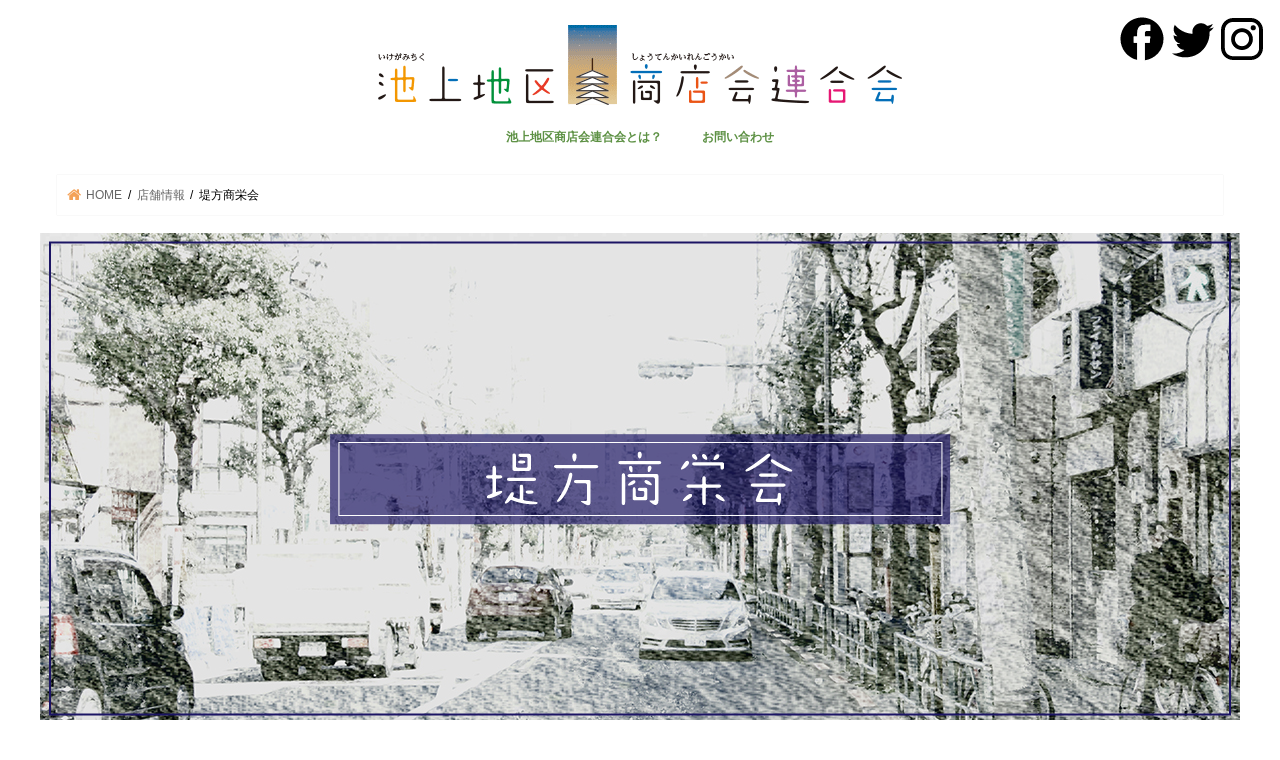

--- FILE ---
content_type: text/html; charset=UTF-8
request_url: https://ikeshoren.jp/shops/shopping_street/tsutsumikata_shoeikai/
body_size: 51124
content:
<!doctype html>
<html lang="ja">

<head>
<meta charset="utf-8">
<meta http-equiv="X-UA-Compatible" content="IE=edge">
<title>  所属商店会  堤方商栄会 | 池上地区商店会連合会</title>
<meta name="HandheldFriendly" content="True">
<meta name="MobileOptimized" content="320">
<meta name="viewport" content="width=device-width, initial-scale=1"/>


<link rel="apple-touch-icon" href="https://ikeshoren.jp/apple-touch-icon.png" />
<link rel="icon" href="https://ikeshoren.jp/favicon.ico" />

<link rel="pingback" href="https://ikeshoren.jp/xmlrpc.php">

<!--[if IE]>
<![endif]-->

<!-- GAタグ -->
<script>
  (function(i,s,o,g,r,a,m){i['GoogleAnalyticsObject']=r;i[r]=i[r]||function(){
  (i[r].q=i[r].q||[]).push(arguments)},i[r].l=1*new Date();a=s.createElement(o),
  m=s.getElementsByTagName(o)[0];a.async=1;a.src=g;m.parentNode.insertBefore(a,m)
  })(window,document,'script','//www.google-analytics.com/analytics.js','ga');

  ga('create', 'UA-200984490-1', 'auto');
  ga('send', 'pageview');

</script>


<meta name='robots' content='max-image-preview:large' />
<link rel='dns-prefetch' href='//ajax.googleapis.com' />
<link rel='dns-prefetch' href='//fonts.googleapis.com' />
<link rel='dns-prefetch' href='//maxcdn.bootstrapcdn.com' />
<link rel='dns-prefetch' href='//s.w.org' />
<link rel="alternate" type="application/rss+xml" title="池上地区商店会連合会 &raquo; フィード" href="https://ikeshoren.jp/feed/" />
<link rel="alternate" type="application/rss+xml" title="池上地区商店会連合会 &raquo; コメントフィード" href="https://ikeshoren.jp/comments/feed/" />
<link rel="alternate" type="application/rss+xml" title="池上地区商店会連合会 &raquo; 堤方商栄会 所属商店会 のフィード" href="https://ikeshoren.jp/shops/shopping_street/tsutsumikata_shoeikai/feed/" />
		<script type="text/javascript">
			window._wpemojiSettings = {"baseUrl":"https:\/\/s.w.org\/images\/core\/emoji\/13.0.1\/72x72\/","ext":".png","svgUrl":"https:\/\/s.w.org\/images\/core\/emoji\/13.0.1\/svg\/","svgExt":".svg","source":{"concatemoji":"https:\/\/ikeshoren.jp\/wp-includes\/js\/wp-emoji-release.min.js"}};
			!function(e,a,t){var n,r,o,i=a.createElement("canvas"),p=i.getContext&&i.getContext("2d");function s(e,t){var a=String.fromCharCode;p.clearRect(0,0,i.width,i.height),p.fillText(a.apply(this,e),0,0);e=i.toDataURL();return p.clearRect(0,0,i.width,i.height),p.fillText(a.apply(this,t),0,0),e===i.toDataURL()}function c(e){var t=a.createElement("script");t.src=e,t.defer=t.type="text/javascript",a.getElementsByTagName("head")[0].appendChild(t)}for(o=Array("flag","emoji"),t.supports={everything:!0,everythingExceptFlag:!0},r=0;r<o.length;r++)t.supports[o[r]]=function(e){if(!p||!p.fillText)return!1;switch(p.textBaseline="top",p.font="600 32px Arial",e){case"flag":return s([127987,65039,8205,9895,65039],[127987,65039,8203,9895,65039])?!1:!s([55356,56826,55356,56819],[55356,56826,8203,55356,56819])&&!s([55356,57332,56128,56423,56128,56418,56128,56421,56128,56430,56128,56423,56128,56447],[55356,57332,8203,56128,56423,8203,56128,56418,8203,56128,56421,8203,56128,56430,8203,56128,56423,8203,56128,56447]);case"emoji":return!s([55357,56424,8205,55356,57212],[55357,56424,8203,55356,57212])}return!1}(o[r]),t.supports.everything=t.supports.everything&&t.supports[o[r]],"flag"!==o[r]&&(t.supports.everythingExceptFlag=t.supports.everythingExceptFlag&&t.supports[o[r]]);t.supports.everythingExceptFlag=t.supports.everythingExceptFlag&&!t.supports.flag,t.DOMReady=!1,t.readyCallback=function(){t.DOMReady=!0},t.supports.everything||(n=function(){t.readyCallback()},a.addEventListener?(a.addEventListener("DOMContentLoaded",n,!1),e.addEventListener("load",n,!1)):(e.attachEvent("onload",n),a.attachEvent("onreadystatechange",function(){"complete"===a.readyState&&t.readyCallback()})),(n=t.source||{}).concatemoji?c(n.concatemoji):n.wpemoji&&n.twemoji&&(c(n.twemoji),c(n.wpemoji)))}(window,document,window._wpemojiSettings);
		</script>
		<style type="text/css">
img.wp-smiley,
img.emoji {
	display: inline !important;
	border: none !important;
	box-shadow: none !important;
	height: 1em !important;
	width: 1em !important;
	margin: 0 .07em !important;
	vertical-align: -0.1em !important;
	background: none !important;
	padding: 0 !important;
}
</style>
	<link rel='stylesheet' id='wp-block-library-css'  href='https://ikeshoren.jp/wp-includes/css/dist/block-library/style.min.css' type='text/css' media='all' />
<link rel='stylesheet' id='contact-form-7-css'  href='https://ikeshoren.jp/wp-content/plugins/contact-form-7/includes/css/styles.css' type='text/css' media='all' />
<link rel='stylesheet' id='sow-image-default-d6014b76747a-css'  href='https://ikeshoren.jp/wp-content/uploads/siteorigin-widgets/sow-image-default-d6014b76747a.css' type='text/css' media='all' />
<link rel='stylesheet' id='sow-image-default-17bc2272b535-css'  href='https://ikeshoren.jp/wp-content/uploads/siteorigin-widgets/sow-image-default-17bc2272b535.css' type='text/css' media='all' />
<link rel='stylesheet' id='style-css'  href='https://ikeshoren.jp/wp-content/themes/jstork/style.css' type='text/css' media='all' />
<link rel='stylesheet' id='child-style-css'  href='https://ikeshoren.jp/wp-content/themes/jstork_custom/style.css' type='text/css' media='all' />
<link rel='stylesheet' id='slick-css'  href='https://ikeshoren.jp/wp-content/themes/jstork/library/css/slick.css' type='text/css' media='all' />
<link rel='stylesheet' id='shortcode-css'  href='https://ikeshoren.jp/wp-content/themes/jstork/library/css/shortcode.css' type='text/css' media='all' />
<link rel='stylesheet' id='gf_Concert-css'  href='//fonts.googleapis.com/css?family=Concert+One' type='text/css' media='all' />
<link rel='stylesheet' id='gf_Lato-css'  href='//fonts.googleapis.com/css?family=Lato' type='text/css' media='all' />
<link rel='stylesheet' id='fontawesome-css'  href='//maxcdn.bootstrapcdn.com/font-awesome/4.7.0/css/font-awesome.min.css' type='text/css' media='all' />
<link rel='stylesheet' id='remodal-css'  href='https://ikeshoren.jp/wp-content/themes/jstork/library/css/remodal.css' type='text/css' media='all' />
<link rel='stylesheet' id='animate-css'  href='https://ikeshoren.jp/wp-content/themes/jstork/library/css/animate.min.css' type='text/css' media='all' />
<script type='text/javascript' src='//ajax.googleapis.com/ajax/libs/jquery/1.12.4/jquery.min.js' id='jquery-js'></script>
<link rel="https://api.w.org/" href="https://ikeshoren.jp/wp-json/" /><link rel="EditURI" type="application/rsd+xml" title="RSD" href="https://ikeshoren.jp/xmlrpc.php?rsd" />
<link rel="wlwmanifest" type="application/wlwmanifest+xml" href="https://ikeshoren.jp/wp-includes/wlwmanifest.xml" /> 

<style type="text/css">
body{color: #000000;}
a, #breadcrumb li.bc_homelink a::before, .authorbox .author_sns li a::before{color: #f4a259;}
a:hover{color: #E69B9B;}
.article-footer .post-categories li a,.article-footer .tags a,.accordionBtn{  background: #f4a259;  border-color: #f4a259;}
.article-footer .tags a{color:#f4a259; background: none;}
.article-footer .post-categories li a:hover,.article-footer .tags a:hover,.accordionBtn.active{ background:#E69B9B;  border-color:#E69B9B;}
input[type="text"],input[type="password"],input[type="datetime"],input[type="datetime-local"],input[type="date"],input[type="month"],input[type="time"],input[type="week"],input[type="number"],input[type="email"],input[type="url"],input[type="search"],input[type="tel"],input[type="color"],select,textarea,.field { background-color: #ffffff;}
.header{color: #ffffff;}
.bgfull .header,.header.bg,.header #inner-header,.menu-sp{background: #ffffff;}
#logo a{color: #eeee22;}
#g_nav .nav li a,.nav_btn,.menu-sp a,.menu-sp a,.menu-sp > ul:after{color: #5d9144;}
#logo a:hover,#g_nav .nav li a:hover,.nav_btn:hover{color:#000c06;}
@media only screen and (min-width: 768px) {
.nav > li > a:after{background: #000c06;}
.nav ul {background: #5d9144;}
#g_nav .nav li ul.sub-menu li a{color: #f7f7f7;}
}
@media only screen and (max-width: 1165px) {
.site_description{background: #ffffff; color: #ffffff;}
}
#inner-content, #breadcrumb, .entry-content blockquote:before, .entry-content blockquote:after{background: #ffffff}
.top-post-list .post-list:before{background: #f4a259;}
.widget li a:after{color: #f4a259;}
.entry-content h2,.widgettitle,.accordion::before{background: #bc4b51; color: #ffffff;}
.entry-content h3{border-color: #bc4b51;}
.h_boader .entry-content h2{border-color: #bc4b51; color: #000000;}
.h_balloon .entry-content h2:after{border-top-color: #bc4b51;}
.entry-content ul li:before{ background: #bc4b51;}
.entry-content ol li:before{ background: #bc4b51;}
.post-list-card .post-list .eyecatch .cat-name,.top-post-list .post-list .eyecatch .cat-name,.byline .cat-name,.single .authorbox .author-newpost li .cat-name,.related-box li .cat-name,.carouselwrap .cat-name,.eyecatch .cat-name{background: #fcee21; color:  #444444;}
ul.wpp-list li a:before{background: #bc4b51; color: #ffffff;}
.readmore a{border:1px solid #f4a259;color:#f4a259;}
.readmore a:hover{background:#f4a259;color:#fff;}
.btn-wrap a{background: #f4a259;border: 1px solid #f4a259;}
.btn-wrap a:hover{background: #E69B9B;border-color: #E69B9B;}
.btn-wrap.simple a{border:1px solid #f4a259;color:#f4a259;}
.btn-wrap.simple a:hover{background:#f4a259;}
.blue-btn, .comment-reply-link, #submit { background-color: #f4a259; }
.blue-btn:hover, .comment-reply-link:hover, #submit:hover, .blue-btn:focus, .comment-reply-link:focus, #submit:focus {background-color: #E69B9B; }
#sidebar1{color: #000000;}
.widget:not(.widget_text) a{color:#000000;}
.widget:not(.widget_text) a:hover{color:#848484;}
.bgfull #footer-top,#footer-top .inner,.cta-inner{background-color: #5d9144; color: #ffffff;}
.footer a,#footer-top a{color: #f7f7f7;}
#footer-top .widgettitle{color: #ffffff;}
.bgfull .footer,.footer.bg,.footer .inner {background-color: #5d9144;color: #ffffff;}
.footer-links li a:before{ color: #ffffff;}
.pagination a, .pagination span,.page-links a{border-color: #f4a259; color: #f4a259;}
.pagination .current,.pagination .current:hover,.page-links ul > li > span{background-color: #f4a259; border-color: #f4a259;}
.pagination a:hover, .pagination a:focus,.page-links a:hover, .page-links a:focus{background-color: #f4a259; color: #fff;}
</style>
<style type="text/css" id="custom-background-css">
body.custom-background { background-color: #ffffff; }
</style>
	</head>

<body class="archive tax-shopping_street term-tsutsumikata_shoeikai term-7 custom-background bgnormal pannavi_on h_default sidebarright date_off">
<nav class="sns-icons" id="top-sns-icons">
	<ul>
		<li>
			<a href="https://www.facebook.com/ikegami.me" target="_blank">
				<img src="https://ikeshoren.jp/wp-content/themes/jstork/img/icon/icon_facebook.svg" width="46" height="46" alt="facebook" />
			</a>
		</li>
		<li>
			<a href="https://twitter.com/ikegamibiyori" target="_blank">
				<img src="https://ikeshoren.jp/wp-content/themes/jstork/img/icon/icon_twitter.svg" width="46" height="46" alt="twitter" />
			</a>
		</li>
		<li>
			<a href="https://www.instagram.com/ikegamibiyori/" target="_blank">
				<img src="https://ikeshoren.jp/wp-content/themes/jstork/img/icon/icon_insta.svg" width="46" height="46" alt="instagram" />
			</a>
		</li>
	</ul>
</nav>
	<div id="container">

<header class="header animated fadeIn headercenter" role="banner">
<div id="inner-header" class="wrap cf">
<div id="logo" class="gf fs_l">
<p class="h1 img"><a href="https://ikeshoren.jp"><img src="https://ikeshoren.jp/wp-content/uploads/2017/03/head_logo.gif" alt="池上地区商店会連合会"></a></p>
</div>


<nav id="g_nav" role="navigation">
<ul id="menu-%e6%b1%a0%e4%b8%8a%e5%95%86%e5%ba%97%e4%bc%9a%e9%80%a3%e5%90%88%e4%bc%9a" class="nav top-nav cf"><li id="menu-item-99" class="menu-item menu-item-type-post_type menu-item-object-page menu-item-99"><a href="https://ikeshoren.jp/about/">池上地区商店会連合会とは？</a></li>
<li id="menu-item-2257" class="menu-item menu-item-type-post_type menu-item-object-page menu-item-2257"><a href="https://ikeshoren.jp/contact/">お問い合わせ</a></li>
</ul></nav>

<a href="#spnavi" data-remodal-target="spnavi" class="nav_btn"><span class="text gf">menu</span></a>



</div>
</header>


<div class="remodal" data-remodal-id="spnavi" data-remodal-options="hashTracking:false">
<button data-remodal-action="close" class="remodal-close"><span class="text gf">CLOSE</span></button>
<ul id="menu-%e6%b1%a0%e4%b8%8a%e5%95%86%e5%ba%97%e4%bc%9a%e9%80%a3%e5%90%88%e4%bc%9a-1" class="sp_g_nav nav top-nav cf"><li class="menu-item menu-item-type-post_type menu-item-object-page menu-item-99"><a href="https://ikeshoren.jp/about/">池上地区商店会連合会とは？</a></li>
<li class="menu-item menu-item-type-post_type menu-item-object-page menu-item-2257"><a href="https://ikeshoren.jp/contact/">お問い合わせ</a></li>
</ul><button data-remodal-action="close" class="remodal-close"><span class="text gf">CLOSE</span></button>
</div>








<div align="center">
</div>




<div id="breadcrumb" class="breadcrumb inner wrap cf"><ul itemscope itemtype="http://schema.org/BreadcrumbList"><li itemprop="itemListElement" itemscope itemtype="http://schema.org/ListItem" class="bc_homelink"><a itemprop="item" href="https://ikeshoren.jp/"><span itemprop="name"> HOME</span></a><meta itemprop="position" content="1" /></li><li><a href="https://ikeshoren.jp/shops/"><span>店舗情報</span></a></li><li>堤方商栄会</li></ul></div><div align="center">
<!--
<img src="https://ikeshoren.jp/wp-content/uploads/2017/03/d39423db7b1e0d93742f656add209213-1.jpg"><img src="https://ikeshoren.jp/wp-content/uploads/2017/03/023383177206dade91ad7fc5611f985e.gif">
-->
<img src="https://ikeshoren.jp/wp-content/uploads/2017/03/d39423db7b1e0d93742f656add209213-1200x520.png">
</div>
<div id="content">
<div id="inner-content" class="wrap cf">
<main id="main" class="m-all t-all d-5of7 cf" role="main">
<div class="archivettl">
</div>

		<div class="post-list-card cf">


<article class="post-list cf animated fadeIn post-7861 shops type-shops status-publish format-standard has-post-thumbnail shopping_street-tsutsumikata_shoeikai shop_category-other article cf" role="article">
<a href="https://ikeshoren.jp/shops/tsutsumikata_shoeikai/other/asahifudousan/" rel="bookmark" title="株式会社朝日不動産">


<figure class="eyecatch">
<img width="486" height="290" src="https://ikeshoren.jp/wp-content/uploads/2025/10/朝日不動産　写真-486x290.jpg" class="attachment-home-thum size-home-thum wp-post-image" alt="" loading="lazy" />
</figure>

<section class="entry-content cf">
<h1 class="h2 entry-title">株式会社朝日不動産</h1>

<p class="byline entry-meta vcard">
<span class="date gf updated">2025.10.22</span>
<span class="writer name author"><span class="fn">池上地区商店会連合会</span></span>
</p>

<div class="description"><p>株式会社朝日不動産は１９６３年以来、池上の地で不動産業を営んでおります。 お客様にこの物件を選んで良かったと感じていただけるよう努めてまいります。 どうぞお気軽にお問合せください。</p>
</div>

</section>
</a>
</article>


<article class="post-list cf animated fadeIn post-4627 shops type-shops status-publish format-standard has-post-thumbnail shopping_street-tsutsumikata_shoeikai shop_category-medical_beauty article cf" role="article">
<a href="https://ikeshoren.jp/shops/tsutsumikata_shoeikai/medical_beauty/inagaki/" rel="bookmark" title="稲垣歯科医院">


<figure class="eyecatch">
<img width="486" height="290" src="https://ikeshoren.jp/wp-content/uploads/2021/04/IMG_1134-486x290.jpg" class="attachment-home-thum size-home-thum wp-post-image" alt="" loading="lazy" />
</figure>

<section class="entry-content cf">
<h1 class="h2 entry-title">稲垣歯科医院</h1>

<p class="byline entry-meta vcard">
<span class="date gf updated">2021.02.12</span>
<span class="writer name author"><span class="fn">ウェブサイト管理者</span></span>
</p>

<div class="description"></div>

</section>
</a>
</article>


<article class="post-list cf animated fadeIn post-4625 shops type-shops status-publish format-standard has-post-thumbnail shopping_street-tsutsumikata_shoeikai shop_category-food_drink article cf" role="article">
<a href="https://ikeshoren.jp/shops/tsutsumikata_shoeikai/food_drink/himalayas/" rel="bookmark" title="アジアンダイニング ヒマラヤ">


<figure class="eyecatch">
<img width="486" height="290" src="https://ikeshoren.jp/wp-content/uploads/2021/04/IMG_1128-486x290.jpg" class="attachment-home-thum size-home-thum wp-post-image" alt="" loading="lazy" />
</figure>

<section class="entry-content cf">
<h1 class="h2 entry-title">アジアンダイニング ヒマラヤ</h1>

<p class="byline entry-meta vcard">
<span class="date gf updated">2021.02.12</span>
<span class="writer name author"><span class="fn">ウェブサイト管理者</span></span>
</p>

<div class="description"><p>ネパール薬膳&amp;家庭料理のお店です。</p>
</div>

</section>
</a>
</article>


<article class="post-list cf animated fadeIn post-4623 shops type-shops status-publish format-standard has-post-thumbnail shopping_street-tsutsumikata_shoeikai shop_category-food_drink article cf" role="article">
<a href="https://ikeshoren.jp/shops/tsutsumikata_shoeikai/food_drink/bar-roots/" rel="bookmark" title="Bar ROOTS">


<figure class="eyecatch">
<img width="486" height="290" src="https://ikeshoren.jp/wp-content/uploads/2021/04/IMG_1127-486x290.jpg" class="attachment-home-thum size-home-thum wp-post-image" alt="" loading="lazy" />
</figure>

<section class="entry-content cf">
<h1 class="h2 entry-title">Bar ROOTS</h1>

<p class="byline entry-meta vcard">
<span class="date gf updated">2021.02.12</span>
<span class="writer name author"><span class="fn">ウェブサイト管理者</span></span>
</p>

<div class="description"></div>

</section>
</a>
</article>


<article class="post-list cf animated fadeIn post-4621 shops type-shops status-publish format-standard has-post-thumbnail shopping_street-tsutsumikata_shoeikai shop_category-food_drink article cf" role="article">
<a href="https://ikeshoren.jp/shops/tsutsumikata_shoeikai/food_drink/himawari/" rel="bookmark" title="カラオケスナックひまわり">


<figure class="eyecatch">
<img width="486" height="290" src="https://ikeshoren.jp/wp-content/uploads/2021/04/IMG_E1141-486x290.jpg" class="attachment-home-thum size-home-thum wp-post-image" alt="" loading="lazy" />
</figure>

<section class="entry-content cf">
<h1 class="h2 entry-title">カラオケスナックひまわり</h1>

<p class="byline entry-meta vcard">
<span class="date gf updated">2021.02.12</span>
<span class="writer name author"><span class="fn">ウェブサイト管理者</span></span>
</p>

<div class="description"></div>

</section>
</a>
</article>


<article class="post-list cf animated fadeIn post-4619 shops type-shops status-publish format-standard has-post-thumbnail shopping_street-tsutsumikata_shoeikai shop_category-other article cf" role="article">
<a href="https://ikeshoren.jp/shops/tsutsumikata_shoeikai/other/school-ie/" rel="bookmark" title="スクールIE 池上校">


<figure class="eyecatch">
<img width="486" height="290" src="https://ikeshoren.jp/wp-content/uploads/2021/04/IMG_1144-486x290.jpg" class="attachment-home-thum size-home-thum wp-post-image" alt="" loading="lazy" />
</figure>

<section class="entry-content cf">
<h1 class="h2 entry-title">スクールIE 池上校</h1>

<p class="byline entry-meta vcard">
<span class="date gf updated">2021.02.12</span>
<span class="writer name author"><span class="fn">ウェブサイト管理者</span></span>
</p>

<div class="description"><p>スクールIEなら、曜日や時間帯、教科や回数を自由に選べます。「習い事や部活と両立したい」「苦手な教科だけ受講したい」「受験対策に集中したい」など、部活動や学校行事で忙しいお子さまも、ムリのなく勉強できるのが特長です。ご不&#8230;</p>
</div>

</section>
</a>
</article>


<article class="post-list cf animated fadeIn post-3911 shops type-shops status-publish format-standard has-post-thumbnail shopping_street-tsutsumikata_shoeikai shop_category-food_drink article cf" role="article">
<a href="https://ikeshoren.jp/shops/tsutsumikata_shoeikai/food_drink/mimosa/" rel="bookmark" title="バール ミモザ">


<figure class="eyecatch">
<img width="486" height="290" src="https://ikeshoren.jp/wp-content/uploads/2021/02/IMG_2401-486x290.jpg" class="attachment-home-thum size-home-thum wp-post-image" alt="" loading="lazy" />
</figure>

<section class="entry-content cf">
<h1 class="h2 entry-title">バール ミモザ</h1>

<p class="byline entry-meta vcard">
<span class="date gf updated">2020.11.18</span>
<span class="writer name author"><span class="fn">ウェブサイト管理者</span></span>
</p>

<div class="description"></div>

</section>
</a>
</article>


<article class="post-list cf animated fadeIn post-3907 shops type-shops status-publish format-standard has-post-thumbnail shopping_street-tsutsumikata_shoeikai shop_category-food_drink article cf" role="article">
<a href="https://ikeshoren.jp/shops/tsutsumikata_shoeikai/food_drink/kiyomi/" rel="bookmark" title="喜代美">


<figure class="eyecatch">
<img width="486" height="290" src="https://ikeshoren.jp/wp-content/uploads/2021/04/IMG_1151-486x290.jpg" class="attachment-home-thum size-home-thum wp-post-image" alt="" loading="lazy" />
</figure>

<section class="entry-content cf">
<h1 class="h2 entry-title">喜代美</h1>

<p class="byline entry-meta vcard">
<span class="date gf updated">2020.11.18</span>
<span class="writer name author"><span class="fn">ウェブサイト管理者</span></span>
</p>

<div class="description"></div>

</section>
</a>
</article>


<article class="post-list cf animated fadeIn post-3625 shops type-shops status-publish format-standard has-post-thumbnail shopping_street-tsutsumikata_shoeikai article cf" role="article">
<a href="https://ikeshoren.jp/shops/tsutsumikata_shoeikai/tsutsumikata_shoeikai/55-2/" rel="bookmark" title="焼肉 55番亭">


<figure class="eyecatch">
<img width="486" height="290" src="https://ikeshoren.jp/wp-content/uploads/2021/04/IMG_1149-486x290.jpg" class="attachment-home-thum size-home-thum wp-post-image" alt="" loading="lazy" />
</figure>

<section class="entry-content cf">
<h1 class="h2 entry-title">焼肉 55番亭</h1>

<p class="byline entry-meta vcard">
<span class="date gf updated">2020.10.07</span>
<span class="writer name author"><span class="fn">ウェブサイト管理者</span></span>
</p>

<div class="description"></div>

</section>
</a>
</article>


<article class="post-list cf animated fadeIn post-1086 shops type-shops status-publish format-standard has-post-thumbnail shopping_street-tsutsumikata_shoeikai shop_category-daily_necessities article cf" role="article">
<a href="https://ikeshoren.jp/shops/tsutsumikata_shoeikai/daily_necessities/tsutsumikata_024/" rel="bookmark" title="インテリア井口">


<figure class="eyecatch">
<img width="486" height="290" src="https://ikeshoren.jp/wp-content/uploads/2017/03/d9f50833ce5ff2f92d3158402b51e3ef-486x290.jpg" class="attachment-home-thum size-home-thum wp-post-image" alt="インテリア井口_01" loading="lazy" />
</figure>

<section class="entry-content cf">
<h1 class="h2 entry-title">インテリア井口</h1>

<p class="byline entry-meta vcard">
<span class="date gf updated">2017.03.02</span>
<span class="writer name author"><span class="fn">ウェブサイト管理者</span></span>
</p>

<div class="description"><p>畳材料卸上敷ござ・花ござも取り扱っております。</p>
</div>

</section>
</a>
</article>


<article class="post-list cf animated fadeIn post-1067 shops type-shops status-publish format-standard has-post-thumbnail shopping_street-tsutsumikata_shoeikai shop_category-groceries article cf" role="article">
<a href="https://ikeshoren.jp/shops/tsutsumikata_shoeikai/groceries/tsutsumikata_021/" rel="bookmark" title="キムチの店 ふるさと本店">


<figure class="eyecatch">
<img width="486" height="290" src="https://ikeshoren.jp/wp-content/uploads/2017/03/95d4f2f1be7445e774520a72da515fe6-486x290.jpg" class="attachment-home-thum size-home-thum wp-post-image" alt="キムチの店ふるさと本店_01" loading="lazy" />
</figure>

<section class="entry-content cf">
<h1 class="h2 entry-title">キムチの店 ふるさと本店</h1>

<p class="byline entry-meta vcard">
<span class="date gf updated">2017.03.01</span>
<span class="writer name author"><span class="fn">ウェブサイト管理者</span></span>
</p>

<div class="description"><p>本場仕込のキムチです。 唐辛子は本場韓国全州のものを取り寄せて使用、白菜やきゅうりは日本産を使用してます。白菜・きゅうり・大根・コマの葉のキムチです。 本場のキムチは色ほど辛くなく、とても食べやすいです。キムチのつかり具&#8230;</p>
</div>

</section>
</a>
</article>


<article class="post-list cf animated fadeIn post-1051 shops type-shops status-publish format-standard has-post-thumbnail shopping_street-tsutsumikata_shoeikai shop_category-food_drink article cf" role="article">
<a href="https://ikeshoren.jp/shops/tsutsumikata_shoeikai/food_drink/tsutsumikata_016/" rel="bookmark" title="スナック 飛騨 珈琲館">


<figure class="eyecatch">
<img width="486" height="290" src="https://ikeshoren.jp/wp-content/uploads/2021/02/IMG_2471-486x290.jpg" class="attachment-home-thum size-home-thum wp-post-image" alt="" loading="lazy" />
</figure>

<section class="entry-content cf">
<h1 class="h2 entry-title">スナック 飛騨 珈琲館</h1>

<p class="byline entry-meta vcard">
<span class="date gf updated">2017.03.01</span>
<span class="writer name author"><span class="fn">ウェブサイト管理者</span></span>
</p>

<div class="description"></div>

</section>
</a>
</article>


<article class="post-list cf animated fadeIn post-1049 shops type-shops status-publish format-standard has-post-thumbnail shopping_street-tsutsumikata_shoeikai shop_category-food_drink article cf" role="article">
<a href="https://ikeshoren.jp/shops/tsutsumikata_shoeikai/food_drink/tsutsumikata_015/" rel="bookmark" title="スナック 美可">


<figure class="eyecatch">
<img width="486" height="290" src="https://ikeshoren.jp/wp-content/uploads/2021/04/IMG_1132-486x290.jpg" class="attachment-home-thum size-home-thum wp-post-image" alt="" loading="lazy" />
</figure>

<section class="entry-content cf">
<h1 class="h2 entry-title">スナック 美可</h1>

<p class="byline entry-meta vcard">
<span class="date gf updated">2017.03.01</span>
<span class="writer name author"><span class="fn">ウェブサイト管理者</span></span>
</p>

<div class="description"></div>

</section>
</a>
</article>


<article class="post-list cf animated fadeIn post-1041 shops type-shops status-publish format-standard has-post-thumbnail shopping_street-tsutsumikata_shoeikai shop_category-medical_beauty article cf" role="article">
<a href="https://ikeshoren.jp/shops/tsutsumikata_shoeikai/medical_beauty/tsutsumikata_014/" rel="bookmark" title="酒井医院">


<figure class="eyecatch">
<img width="486" height="290" src="https://ikeshoren.jp/wp-content/uploads/2021/02/IMG_2470-486x290.jpg" class="attachment-home-thum size-home-thum wp-post-image" alt="" loading="lazy" />
</figure>

<section class="entry-content cf">
<h1 class="h2 entry-title">酒井医院</h1>

<p class="byline entry-meta vcard">
<span class="date gf updated">2017.03.01</span>
<span class="writer name author"><span class="fn">ウェブサイト管理者</span></span>
</p>

<div class="description"><p>診療時間は曜日により異なります。火・木・土は午前中のみの診療となっておりますのでご注意ください。</p>
</div>

</section>
</a>
</article>


<article class="post-list cf animated fadeIn post-1036 shops type-shops status-publish format-standard has-post-thumbnail shopping_street-tsutsumikata_shoeikai shop_category-food_drink article cf" role="article">
<a href="https://ikeshoren.jp/shops/tsutsumikata_shoeikai/food_drink/tsutsumikata_013/" rel="bookmark" title="焼肉 大仙">


<figure class="eyecatch">
<img width="486" height="290" src="https://ikeshoren.jp/wp-content/uploads/2017/03/a73d66a0ea1ebef4c5f15d1b502b5e21-486x290.jpg" class="attachment-home-thum size-home-thum wp-post-image" alt="焼肉大仙_01" loading="lazy" />
</figure>

<section class="entry-content cf">
<h1 class="h2 entry-title">焼肉 大仙</h1>

<p class="byline entry-meta vcard">
<span class="date gf updated">2017.03.01</span>
<span class="writer name author"><span class="fn">ウェブサイト管理者</span></span>
</p>

<div class="description"><p>池上に店を出して30年たちました。小さいお子様も気軽に来れるアットホームなお店です。</p>
</div>

</section>
</a>
</article>


<article class="post-list cf animated fadeIn post-1033 shops type-shops status-publish format-standard has-post-thumbnail shopping_street-tsutsumikata_shoeikai shop_category-other article cf" role="article">
<a href="https://ikeshoren.jp/shops/tsutsumikata_shoeikai/other/tsutsumikata_012/" rel="bookmark" title="新国際観光">


<figure class="eyecatch">
<img width="486" height="290" src="https://ikeshoren.jp/wp-content/uploads/2021/04/IMG_3688-486x290.jpg" class="attachment-home-thum size-home-thum wp-post-image" alt="" loading="lazy" />
</figure>

<section class="entry-content cf">
<h1 class="h2 entry-title">新国際観光</h1>

<p class="byline entry-meta vcard">
<span class="date gf updated">2017.03.01</span>
<span class="writer name author"><span class="fn">ウェブサイト管理者</span></span>
</p>

<div class="description"><p>㈱近畿日本ツーリスト　特約店 近畿日本ツーリストの国内旅行「日本の旅」・海外旅行「世界の旅」・クラブツーリズム・はとバス等 また、社内旅行や町内旅行等の団体・グループ旅行の手配 交通事業部…福祉バス</p>
</div>

</section>
</a>
</article>


<article class="post-list cf animated fadeIn post-1028 shops type-shops status-publish format-standard has-post-thumbnail shopping_street-tsutsumikata_shoeikai shop_category-daily_necessities article cf" role="article">
<a href="https://ikeshoren.jp/shops/tsutsumikata_shoeikai/daily_necessities/tsutsumikata_011/" rel="bookmark" title="ファイテンショップ池上店">


<figure class="eyecatch">
<img width="486" height="290" src="https://ikeshoren.jp/wp-content/uploads/2021/05/2887-486x290.jpg" class="attachment-home-thum size-home-thum wp-post-image" alt="" loading="lazy" />
</figure>

<section class="entry-content cf">
<h1 class="h2 entry-title">ファイテンショップ池上店</h1>

<p class="byline entry-meta vcard">
<span class="date gf updated">2017.03.01</span>
<span class="writer name author"><span class="fn">ウェブサイト管理者</span></span>
</p>

<div class="description"></div>

</section>
</a>
</article>


<article class="post-list cf animated fadeIn post-1023 shops type-shops status-publish format-standard has-post-thumbnail shopping_street-tsutsumikata_shoeikai shop_category-food_drink article cf" role="article">
<a href="https://ikeshoren.jp/shops/tsutsumikata_shoeikai/food_drink/tsutsumikata_010/" rel="bookmark" title="石焼ビビンバ専門店 ふるさと">


<figure class="eyecatch">
<img width="486" height="290" src="https://ikeshoren.jp/wp-content/uploads/2017/03/3bd300224d8a58360e04cb167b361365-486x290.jpg" class="attachment-home-thum size-home-thum wp-post-image" alt="石焼ビビンバ専門店ふるさと_02" loading="lazy" />
</figure>

<section class="entry-content cf">
<h1 class="h2 entry-title">石焼ビビンバ専門店 ふるさと</h1>

<p class="byline entry-meta vcard">
<span class="date gf updated">2017.03.01</span>
<span class="writer name author"><span class="fn">ウェブサイト管理者</span></span>
</p>

<div class="description"><p>韓国の鬱陵島(竹島の隣にある島です。)の野菜を使用した本場仕込のビビンバです。店長の兄弟が鬱陵島で農家をやっていて、直接仕入れているため鮮度も抜群です。 ディナータイム 17:30～23:00ビビンバセット(スープ・キム&#8230;</p>
</div>

</section>
</a>
</article>


<article class="post-list cf animated fadeIn post-1013 shops type-shops status-publish format-standard has-post-thumbnail shopping_street-tsutsumikata_shoeikai shop_category-fashion article cf" role="article">
<a href="https://ikeshoren.jp/shops/tsutsumikata_shoeikai/fashion/tsutsumikata_007/" rel="bookmark" title="メガネの内山">


<figure class="eyecatch">
<img width="486" height="290" src="https://ikeshoren.jp/wp-content/uploads/2021/04/9B791AF3-6829-4232-97D2-5A0AEE0F4CC4-486x290.jpg" class="attachment-home-thum size-home-thum wp-post-image" alt="" loading="lazy" />
</figure>

<section class="entry-content cf">
<h1 class="h2 entry-title">メガネの内山</h1>

<p class="byline entry-meta vcard">
<span class="date gf updated">2017.03.01</span>
<span class="writer name author"><span class="fn">ウェブサイト管理者</span></span>
</p>

<div class="description"><p>全国245店舗の銀座和真フレンドショップチェーン！！ 最新のトレンドから全視界メガネまで幅広い品揃えで、かけごこちのよい・若く見える・ファッション感覚あるメガネをと多くのお客様から支持されております。 ホームページを見た&#8230;</p>
</div>

</section>
</a>
</article>


<article class="post-list cf animated fadeIn post-1008 shops type-shops status-publish format-standard has-post-thumbnail shopping_street-tsutsumikata_shoeikai shop_category-daily_necessities article cf" role="article">
<a href="https://ikeshoren.jp/shops/tsutsumikata_shoeikai/daily_necessities/tsutsumikata_006/" rel="bookmark" title="西牧電気商会">


<figure class="eyecatch">
<img width="486" height="290" src="https://ikeshoren.jp/wp-content/uploads/2017/03/d5ed748f39292df8312f546ca5ea2f91-486x290.jpg" class="attachment-home-thum size-home-thum wp-post-image" alt="西牧電気商会_03" loading="lazy" />
</figure>

<section class="entry-content cf">
<h1 class="h2 entry-title">西牧電気商会</h1>

<p class="byline entry-meta vcard">
<span class="date gf updated">2017.03.01</span>
<span class="writer name author"><span class="fn">ウェブサイト管理者</span></span>
</p>

<div class="description"><p>地元・池上で代々60年間営業しております。町の電気屋ならではの購入後のアフターケアサービスに力を入れる地域密着型店です。</p>
</div>

</section>
</a>
</article>


<article class="post-list cf animated fadeIn post-1006 shops type-shops status-publish format-standard has-post-thumbnail shopping_street-tsutsumikata_shoeikai shop_category-other article cf" role="article">
<a href="https://ikeshoren.jp/shops/tsutsumikata_shoeikai/other/tsutsumikata_005/" rel="bookmark" title="土田塗料">


<figure class="eyecatch">
<img width="486" height="290" src="https://ikeshoren.jp/wp-content/uploads/2021/02/IMG_2467-486x290.jpg" class="attachment-home-thum size-home-thum wp-post-image" alt="" loading="lazy" />
</figure>

<section class="entry-content cf">
<h1 class="h2 entry-title">土田塗料</h1>

<p class="byline entry-meta vcard">
<span class="date gf updated">2017.03.01</span>
<span class="writer name author"><span class="fn">ウェブサイト管理者</span></span>
</p>

<div class="description"></div>

</section>
</a>
</article>


<article class="post-list cf animated fadeIn post-996 shops type-shops status-publish format-standard has-post-thumbnail shopping_street-tsutsumikata_shoeikai shop_category-medical_beauty article cf" role="article">
<a href="https://ikeshoren.jp/shops/tsutsumikata_shoeikai/medical_beauty/tsutsumikata_003/" rel="bookmark" title="美容室ミナ">


<figure class="eyecatch">
<img width="486" height="290" src="https://ikeshoren.jp/wp-content/uploads/2017/03/9f5ffcf739e28382a2be105881ec8e5e-486x290.jpg" class="attachment-home-thum size-home-thum wp-post-image" alt="美容ミナ_01" loading="lazy" />
</figure>

<section class="entry-content cf">
<h1 class="h2 entry-title">美容室ミナ</h1>

<p class="byline entry-meta vcard">
<span class="date gf updated">2017.03.01</span>
<span class="writer name author"><span class="fn">ウェブサイト管理者</span></span>
</p>

<div class="description"><p>「美容ミナ」は東急線池上駅より徒歩6分の場所にあります。顔そりエステ、エアーエステやまつ毛パーマ、髪と頭皮に優しい「ハーブカラー」などさまざまなメニューがあります。 また、一番の売りは、着付け出張と介護カットで美容師さん&#8230;</p>
</div>

</section>
</a>
</article>


<article class="post-list cf animated fadeIn post-992 shops type-shops status-publish format-standard has-post-thumbnail shopping_street-tsutsumikata_shoeikai shop_category-other article cf" role="article">
<a href="https://ikeshoren.jp/shops/tsutsumikata_shoeikai/other/tsutsumikata_001/" rel="bookmark" title="株式会社イイダ">


<figure class="eyecatch">
<img width="486" height="290" src="https://ikeshoren.jp/wp-content/uploads/2021/04/IMG_1148-486x290.jpg" class="attachment-home-thum size-home-thum wp-post-image" alt="" loading="lazy" />
</figure>

<section class="entry-content cf">
<h1 class="h2 entry-title">株式会社イイダ</h1>

<p class="byline entry-meta vcard">
<span class="date gf updated">2017.03.01</span>
<span class="writer name author"><span class="fn">ウェブサイト管理者</span></span>
</p>

<div class="description"><p>卸売業(小売はいたしません)</p>
</div>

</section>
</a>
</article>


<article class="post-list cf animated fadeIn post-667 shops type-shops status-publish format-standard has-post-thumbnail shopping_street-tsutsumikata_shoeikai shopping_street-ikegami_nishiginza_mutsumikai shop_category-medical_beauty article cf" role="article">
<a href="https://ikeshoren.jp/shops/tsutsumikata_shoeikai/medical_beauty/nishiginza_011/" rel="bookmark" title="ヘアースタジオ・エル">


<figure class="eyecatch">
<img width="486" height="290" src="https://ikeshoren.jp/wp-content/uploads/2017/03/513522bedd7e519d4de56e4efb475f70-486x290.jpg" class="attachment-home-thum size-home-thum wp-post-image" alt="へアースタジオエル" loading="lazy" />
</figure>

<section class="entry-content cf">
<h1 class="h2 entry-title">ヘアースタジオ・エル</h1>

<p class="byline entry-meta vcard">
<span class="date gf updated">2017.02.24</span>
<span class="writer name author"><span class="fn">ウェブサイト管理者</span></span>
</p>

<div class="description"><p>白を基調とした清潔感のある店内。いつもの日常を忘れ、ゆったりとした時間をお届けします。贅沢に時間をかけ常に自然体でいられるのがエルの魅力。何時間いても疲れない雰囲気もお客様に人気の秘密です。 ☆ヘアセットや着付けのキレイ&#8230;</p>
</div>

</section>
</a>
</article>



</div>
	
<nav class="pagination cf"></nav>

</main>
<div id="sidebar1" class="sidebar m-all t-all d-2of7 cf" role="complementary">

<div id="text-4" class="widget widget_text"><h4 class="widgettitle"><span>イケイケ！55！〜池上PR動画〜</span></h4>			<div class="textwidget"><p>池上でテイクアウトできるお店、55店舗の特集動画を公開しました♪</p>
</div>
		</div><div id="sow-image-8" class="widget widget_sow-image"><div class="so-widget-sow-image so-widget-sow-image-default-d6014b76747a">

<div class="sow-image-container">
			<a
			href="https://ikeshoren.jp/4783/"
					>
			<img src="https://ikeshoren.jp/wp-content/uploads/2021/03/ikegami55.png" width="3838" height="2155" srcset="https://ikeshoren.jp/wp-content/uploads/2021/03/ikegami55.png 3838w, https://ikeshoren.jp/wp-content/uploads/2021/03/ikegami55-300x168.png 300w, https://ikeshoren.jp/wp-content/uploads/2021/03/ikegami55-1024x575.png 1024w, https://ikeshoren.jp/wp-content/uploads/2021/03/ikegami55-768x431.png 768w, https://ikeshoren.jp/wp-content/uploads/2021/03/ikegami55-1536x862.png 1536w, https://ikeshoren.jp/wp-content/uploads/2021/03/ikegami55-2048x1150.png 2048w" sizes="(max-width: 3838px) 100vw, 3838px" alt="" loading="lazy" 		class="so-widget-image"/>
	</a></div>

</div></div><div id="recent-posts-2" class="widget widget_recent_entries"><h4 class="widgettitle"><span>最新のイベント &#038; ニュース</span></h4>			<ul>
								
				<li>
					<a class="cf" href="https://ikeshoren.jp/7984/" title="2026年3月15日（日）開催「第11回池上日和」出店者募集のお知らせ（1月23日締切）">
						2026年3月15日（日）開催「第11回池上日和」出店者募集のお知らせ（1月23日締切）											</a>
				</li>
								
				<li>
					<a class="cf" href="https://ikeshoren.jp/7954/" title="第10回池上日和開催レポート">
						第10回池上日和開催レポート											</a>
				</li>
								
				<li>
					<a class="cf" href="https://ikeshoren.jp/7938/" title="【セールは終了しました！ ご来店ありがとうございました！】ジュエル服部　金22,000円突破セールのご案内">
						【セールは終了しました！ ご来店ありがとうございました！】ジュエル服部　金22,000円突破セールのご案内											</a>
				</li>
							</ul>
			</div><div id="text-2" class="widget widget_text"><h4 class="widgettitle"><span>池上のおすすめスポット</span></h4>			<div class="textwidget"></div>
		</div><div id="sow-image-9" class="widget widget_sow-image"><div class="so-widget-sow-image so-widget-sow-image-default-d6014b76747a">

<div class="sow-image-container">
			<a
			href="https://tsunagaro.jp/list/l"
			target="_blank" rel="noopener noreferrer" 		>
			<img src="https://ikeshoren.jp/wp-content/uploads/2021/08/jyonansihnkin.png" width="400" height="300" srcset="https://ikeshoren.jp/wp-content/uploads/2021/08/jyonansihnkin.png 400w, https://ikeshoren.jp/wp-content/uploads/2021/08/jyonansihnkin-300x225.png 300w" sizes="(max-width: 400px) 100vw, 400px" alt="" loading="lazy" 		class="so-widget-image"/>
	</a></div>

</div></div><div id="sow-image-5" class="widget widget_sow-image"><div class="so-widget-sow-image so-widget-sow-image-default-17bc2272b535">

<div class="sow-image-container">
			<a
			href="https://ikeshoren.jp/ikegamibiyori/"
					>
			<img src="https://ikeshoren.jp/wp-content/uploads/2023/08/ikegamibiyori-s.jpg" width="400" height="300" srcset="https://ikeshoren.jp/wp-content/uploads/2023/08/ikegamibiyori-s.jpg 400w, https://ikeshoren.jp/wp-content/uploads/2023/08/ikegamibiyori-s-300x225.jpg 300w" sizes="(max-width: 400px) 100vw, 400px" alt="" loading="lazy" 		class="so-widget-image"/>
	</a></div>

</div></div><div id="sow-image-2" class="widget widget_sow-image"><div class="so-widget-sow-image so-widget-sow-image-default-d6014b76747a">

<div class="sow-image-container">
			<a
			href="http://ikeshoren.jp/honmonji/"
					>
			<img src="https://ikeshoren.jp/wp-content/uploads/2017/03/a34bfb52abbbd47a791fcfe9e7d6a21a.jpg" width="400" height="300" srcset="https://ikeshoren.jp/wp-content/uploads/2017/03/a34bfb52abbbd47a791fcfe9e7d6a21a.jpg 400w, https://ikeshoren.jp/wp-content/uploads/2017/03/a34bfb52abbbd47a791fcfe9e7d6a21a-300x225.jpg 300w" sizes="(max-width: 400px) 100vw, 400px" title="池上本門寺へ行こう！_バナー" alt="" loading="lazy" 		class="so-widget-image"/>
	</a></div>

</div></div><div id="sow-image-3" class="widget widget_sow-image"><div class="so-widget-sow-image so-widget-sow-image-default-d6014b76747a">

<div class="sow-image-container">
			<a
			href="http://ikeshoren.jp/baien/"
					>
			<img src="https://ikeshoren.jp/wp-content/uploads/2017/03/image_5.jpg" width="400" height="300" srcset="https://ikeshoren.jp/wp-content/uploads/2017/03/image_5.jpg 400w, https://ikeshoren.jp/wp-content/uploads/2017/03/image_5-300x225.jpg 300w" sizes="(max-width: 400px) 100vw, 400px" alt="咲き誇る池上梅園" loading="lazy" 		class="so-widget-image"/>
	</a></div>

</div></div><div id="sow-image-7" class="widget widget_sow-image"><div class="so-widget-sow-image so-widget-sow-image-default-d6014b76747a">

<div class="sow-image-container">
			<a
			href="https://www.taberukoto.jp/ikegami/"
			target="_blank" rel="noopener noreferrer" 		>
			<img src="https://ikeshoren.jp/wp-content/uploads/2019/03/55882138_2302872299990281_7621642573123158016_n.png" width="400" height="300" srcset="https://ikeshoren.jp/wp-content/uploads/2019/03/55882138_2302872299990281_7621642573123158016_n.png 400w, https://ikeshoren.jp/wp-content/uploads/2019/03/55882138_2302872299990281_7621642573123158016_n-300x225.png 300w" sizes="(max-width: 400px) 100vw, 400px" alt="" loading="lazy" 		class="so-widget-image"/>
	</a></div>

</div></div>


</div></div>
</div>
<nav class="sns-icons">
	<ul>
		<li>
			<a href="https://www.facebook.com/ikegami.me" target="_blank">
				<img src="https://ikeshoren.jp/wp-content/themes/jstork/img/icon/icon_facebook.svg" width="46" height="46" alt="facebook" />
			</a>
		</li>
		<li>
			<a href="https://twitter.com/ikegamibiyori" target="_blank">
				<img src="https://ikeshoren.jp/wp-content/themes/jstork/img/icon/icon_twitter.svg" width="46" height="46" alt="twitter" />
			</a>
		</li>
		<li>
			<a href="https://www.instagram.com/ikegamibiyori/" target="_blank">
				<img src="https://ikeshoren.jp/wp-content/themes/jstork/img/icon/icon_insta.svg" width="46" height="46" alt="instagram" />
			</a>
		</li>
	</ul>
</nav>


<footer id="footer" class="footer wow animated fadeIn" role="contentinfo">
	<div id="inner-footer" class="inner wrap cf">

	
		<div id="footer-top" class="cf">
	
											
								
							
		</div>

		
	
		<div id="footer-bottom">
						<nav role="navigation">
				<div class="footer-links cf"><ul id="menu-%e6%b1%a0%e4%b8%8a%e5%95%86%e5%ba%97%e4%bc%9a%e9%80%a3%e5%90%88%e4%bc%9a-2" class="footer-nav cf"><li class="menu-item menu-item-type-post_type menu-item-object-page menu-item-99"><a href="https://ikeshoren.jp/about/">池上地区商店会連合会とは？</a></li>
<li class="menu-item menu-item-type-post_type menu-item-object-page menu-item-2257"><a href="https://ikeshoren.jp/contact/">お問い合わせ</a></li>
</ul></div>			</nav>
						<p class="source-org copyright">&copy;Copyright2026 <a href="https://ikeshoren.jp/" rel="nofollow">池上地区商店会連合会</a>.All Rights Reserved.</p>
		</div>
	</div>
</footer>
</div>
<div id="page-top">
	<a href="#header" class="pt-button" title="ページトップへ"></a>
</div>

<script>
	jQuery(document).ready(function($) {
		$(function() {
		    var showFlag = false;
		    var topBtn = $('#page-top');
		    var showFlag = false;
		
		    $(window).scroll(function () {
		        if ($(this).scrollTop() > 400) {
		            if (showFlag == false) {
		                showFlag = true;
		                topBtn.stop().addClass('pt-active');
		            }
		        } else {
		            if (showFlag) {
		                showFlag = false;
		                topBtn.stop().removeClass('pt-active');
		            }
		        }
		    });
		    // smooth scroll
		    topBtn.click(function () {
		        $('body,html').animate({
		            scrollTop: 0
		        }, 500);
		        return false;
		    });
		});
	  loadGravatars();
	});
</script>
<script>
$(function(){
	$(".widget_categories li, .widget_nav_menu li").has("ul").toggleClass("accordionMenu");
	$(".widget ul.children , .widget ul.sub-menu").after("<span class='accordionBtn'></span>");
	$(".widget ul.children , .widget ul.sub-menu").hide();
	$("ul .accordionBtn").on("click", function() {
		$(this).prev("ul").slideToggle();
		$(this).toggleClass("active");
	});
});
</script><script type='text/javascript' src='https://ikeshoren.jp/wp-includes/js/dist/vendor/wp-polyfill.min.js' id='wp-polyfill-js'></script>
<script type='text/javascript' id='wp-polyfill-js-after'>
( 'fetch' in window ) || document.write( '<script src="https://ikeshoren.jp/wp-includes/js/dist/vendor/wp-polyfill-fetch.min.js"></scr' + 'ipt>' );( document.contains ) || document.write( '<script src="https://ikeshoren.jp/wp-includes/js/dist/vendor/wp-polyfill-node-contains.min.js"></scr' + 'ipt>' );( window.DOMRect ) || document.write( '<script src="https://ikeshoren.jp/wp-includes/js/dist/vendor/wp-polyfill-dom-rect.min.js"></scr' + 'ipt>' );( window.URL && window.URL.prototype && window.URLSearchParams ) || document.write( '<script src="https://ikeshoren.jp/wp-includes/js/dist/vendor/wp-polyfill-url.min.js"></scr' + 'ipt>' );( window.FormData && window.FormData.prototype.keys ) || document.write( '<script src="https://ikeshoren.jp/wp-includes/js/dist/vendor/wp-polyfill-formdata.min.js"></scr' + 'ipt>' );( Element.prototype.matches && Element.prototype.closest ) || document.write( '<script src="https://ikeshoren.jp/wp-includes/js/dist/vendor/wp-polyfill-element-closest.min.js"></scr' + 'ipt>' );( 'objectFit' in document.documentElement.style ) || document.write( '<script src="https://ikeshoren.jp/wp-includes/js/dist/vendor/wp-polyfill-object-fit.min.js"></scr' + 'ipt>' );
</script>
<script type='text/javascript' id='contact-form-7-js-extra'>
/* <![CDATA[ */
var wpcf7 = {"api":{"root":"https:\/\/ikeshoren.jp\/wp-json\/","namespace":"contact-form-7\/v1"}};
/* ]]> */
</script>
<script type='text/javascript' src='https://ikeshoren.jp/wp-content/plugins/contact-form-7/includes/js/index.js' id='contact-form-7-js'></script>
<script type='text/javascript' src='https://ikeshoren.jp/wp-content/themes/jstork/library/js/libs/slick.min.js' id='slick-js'></script>
<script type='text/javascript' src='https://ikeshoren.jp/wp-content/themes/jstork/library/js/libs/remodal.js' id='remodal-js'></script>
<script type='text/javascript' src='https://ikeshoren.jp/wp-content/themes/jstork/library/js/libs/masonry.pkgd.min.js' id='masonry.pkgd.min-js'></script>
<script type='text/javascript' src='https://ikeshoren.jp/wp-includes/js/imagesloaded.min.js' id='imagesloaded-js'></script>
<script type='text/javascript' src='https://ikeshoren.jp/wp-content/themes/jstork/library/js/scripts.js' id='main-js-js'></script>
<script type='text/javascript' src='https://ikeshoren.jp/wp-content/themes/jstork/library/js/libs/modernizr.custom.min.js' id='css-modernizr-js'></script>
<script type='text/javascript' src='https://ikeshoren.jp/wp-includes/js/wp-embed.min.js' id='wp-embed-js'></script>
</body>
</html>

--- FILE ---
content_type: text/css
request_url: https://ikeshoren.jp/wp-content/themes/jstork/style.css
body_size: 71198
content:
@charset "utf-8";

/******************************************************************
Theme Name: stork
Theme URI: https://open-cage.com/stork/
Description: コウノトリは幸運を運ぶ鳥。
Version: 1.3.3
Author: opencage
Author URI: https://open-cage.com/

License: GNU General Public License
License URI: licence.txt
******************************************************************/


/* =========================
layout style
========================= */

#inner-content {
	background: #ffffff;
	box-shadow: 0 0 1px #dddddd;
}

#main {
	background: none;
}

@media only screen and (max-width: 767px) {
	#inner-content {
		width: 100%;
		overflow: hidden;
	}
	#main {
		padding: 1em;
		float: none;
	}
	#sidebar1 {
		padding: 1em;
		float: none;
	}
}

@media only screen and (min-width: 768px) {
	.page-full #main {
		width: 798px;
		max-width: 100%;
		margin: auto;
		float: none!important;
	}
	.page-full.wide #main {
		width: 100%;
		margin-top: -35px;
	}

	.page-full #main .article-footer {
		margin-top: 3em;
	}
	.page-full #main .article-footer,
	.page-full #main .fb-likebtn,
	.page-full #main .sharewrap,
	.page-full #main .cta-wrap,
	.page-full #main .np-post,
	.page-full #main .related-box,
	.page-full #main .authorbox {
		max-width: 728px;
		margin-right: auto;
		margin-left: auto;
	}
	.page-full .entry-content {
		padding: 0;
	}
}

@media only screen and (min-width: 1166px) {
	#inner-content {
		padding: 35px;
		margin-bottom: 1em;
	}
	#main {
		width: 798px;
		margin: -35px;
		padding: 35px;
	}
	#sidebar1 {
		width: 336px;
		float: right;
		padding-right: 0;
	}
	.bgnormal .footer {
		margin-bottom: 2em;
	}
	.footer .inner,
	#footer-top .inner {
		padding: 0 35px;
	}
	#footer-top .inner {
		padding-right: 20px;
	}
}

@media only screen and (min-width: 768px) and (max-width: 1165px) {
	#inner-content {
		width: 100%;
		padding: 25px;
	}
	#main {
		width: 70%;
		margin: -25px;
		padding: 25px;
	}
	#sidebar1 {
		width: 34%;
		float: right;
	}
}


/* =========================
Base
========================= */

article,
aside,
details,
figcaption,
figure,
footer,
header,
hgroup,
main,
nav,
section,
summary {
	display: block;
}

audio,
canvas,
video {
	display: inline-block;
}

audio:not([controls]) {
	display: none;
	height: 0;
}

[hidden],
template {
	display: none;
}

html {
	font-family: sans-serif;
	-ms-text-size-adjust: 100%;
	-webkit-text-size-adjust: 100%;
}

body {
	margin: 0;
}

a {
	background: transparent;
}

a:focus {
	outline: thin dotted;
}

a:active,
a:hover {
	outline: 0;
}

.gf {
	font-family: 'Concert One', cursive;
	font-weight: normal;
}

h1 {
	font-size: 2em;
	margin: 0.67em 0;
}

abbr[title] {
	border-bottom: 1px dotted;
}

b,
strong,
.strong {
	font-weight: bold;
}

dfn,
em,
.em {
	font-style: italic;
	border-bottom: 1px dotted pink;
}

hr {
	margin: 1.8em 0;
	padding: 0;
	border: 0;
	height: 5px;
	background: url(library/images/line01.png) repeat-x 0 0;
}

p {
	-webkit-hyphens: auto;
	-epub-hyphens: auto;
	-moz-hyphens: auto;
	hyphens: auto;
}

code,
kbd,
pre,
samp {
	font-family: Consolas, 'Courier New', Courier, Monaco, monospace;
	font-size: 0.9em;
	padding: 0.05em 0.4em;
	border-radius: 3px;
	background: #F6F6F6;
	color: #444;
}

pre {
	white-space: pre-wrap;
	margin: 0;
}

q {
	quotes: "\201C" "\201D" "\2018" "\2019";
}

q:before,
q:after {
	content: '';
	content: none;
}

small,
.small {
	font-size: 75%;
}

sub,
sup {
	font-size: 75%;
	line-height: 0;
	position: relative;
	vertical-align: baseline;
}

sup {
	top: -0.5em;
}

sub {
	bottom: -0.25em;
}

dl,
menu,
ol,
ul {
	margin: 1em 0;
}

dd {
	margin: 0;
}

.gallery {
	margin: .5em auto 2em!important;
}

.gallery dl {
	margin: 0!important;
}

.gallery dl img {
	margin-bottom: 0;
	border: none!important;
	padding: 1px;
}

menu {
	padding: 0 0 0 40px;
}

ol,
ul {
	padding: 0;
	list-style-type: none;
}

.entry-content ul li {
	position: relative;
	padding-left: 1em;
	margin: 1em 0;
}

.entry-content ul li:before {
	content: " ";
	width: 9px;
	height: 9px;
	background: #3E3E3E;
	box-shadow: 0 0 20px rgba(51, 51, 51, 0.15) inset;
	display: block;
	position: absolute;
	-webkit-border-radius: 50%;
	border-radius: 50%;
	left: 2px;
	top: 7px;
}

.entry-content ul li ul li:before {
	width: 5px;
	height: 5px;
	top: 10px;
	-webkit-border-radius: 0;
	border-radius: 0;
}

.entry-content ul li ul li ul li:before {
	width: 14px;
	height: 1px;
	top: 11px;
	left: -2px;
	-webkit-border-radius: 0;
	border-radius: 0;
}

.entry-content ol {
	counter-reset: number;
}

.entry-content ol li {
	list-style: none;
	position: relative;
	padding-left: 1.4em;
	margin: 1em 0;
}

.entry-content ol > li:before {
	counter-increment: number;
	content: counter(number);
	background: #3E3E3E;
	box-shadow: 0 0 5em rgba(51, 51, 51, 0.15) inset;
	color: #fff;
	width: 1.5em;
	height: 1.5em;
	font-size: 0.7em;
	font-weight: bold;
	font-family: 'Lato', sans-serif;
	display: block;
	text-align: center;
	line-height: 1.5em;
	border-radius: 50%;
	position: absolute;
	left: 0;
	top: 3px;
}

.entry-content li ol li:before {
	background: #999;
	line-height: 1.4;
}

.entry-content li li ol li:before {
	background: none;
	border: 1px solid #ccc;
	color: #555;
	width: 1.5em;
	height: 1.5em;
	border-radius: 50%;
	top: 3px;
}

nav ul,
nav ol {
	list-style: none;
	list-style-image: none;
}

img {
	border: 0;
	vertical-align: bottom;
	max-width: 100%;
	height: auto;
}

svg:not(:root) {
	overflow: hidden;
}

figure {
	margin: 0;
}


/* =========================
Forms
========================= */

input[type="text"],
input[type="password"],
input[type="datetime"],
input[type="datetime-local"],
input[type="date"],
input[type="month"],
input[type="time"],
input[type="week"],
input[type="number"],
input[type="email"],
input[type="url"],
input[type="search"],
input[type="tel"],
input[type="color"],
select,
textarea,
.field {
	display: block;
	padding: 10px 2%;
	margin-bottom: 14px;
	font-size: 1em;
	color: #666;
	border: 3px solid rgba(51, 51, 51, 0.1);
	border-radius: 1px;
	vertical-align: middle;
	max-width: 96%;
	max-width: 100%\9;
	background-color: #FFFFFF;
	-webkit-transition: background-color 0.24s ease-in-out;
	transition: background-color 0.24s ease-in-out;
	-webkit-appearance: none;
	appearance: none;
}

#main input[type="text"],
#main input[type="password"],
#main input[type="datetime"],
#main input[type="datetime-local"],
#main input[type="date"],
#main input[type="month"],
#main input[type="time"],
#main input[type="week"],
#main input[type="number"],
#main input[type="email"],
#main input[type="url"],
#main input[type="search"],
#main input[type="tel"],
#main input[type="color"],
#main select,
#main textarea,
#main .field {
	width: 300px;
}

#main textarea {
	padding: 2%;
	width: 100%;
}

input[type="text"]:focus,
input[type="text"]:active,
input[type="password"]:focus,
input[type="password"]:active,
input[type="datetime"]:focus,
input[type="datetime"]:active,
input[type="datetime-local"]:focus,
input[type="datetime-local"]:active,
input[type="date"]:focus,
input[type="date"]:active,
input[type="month"]:focus,
input[type="month"]:active,
input[type="time"]:focus,
input[type="time"]:active,
input[type="week"]:focus,
input[type="week"]:active,
input[type="number"]:focus,
input[type="number"]:active,
input[type="email"]:focus,
input[type="email"]:active,
input[type="url"]:focus,
input[type="url"]:active,
input[type="search"]:focus,
input[type="search"]:active,
input[type="tel"]:focus,
input[type="tel"]:active,
input[type="color"]:focus,
input[type="color"]:active,
select:focus,
select:active,
textarea:focus,
textarea:active,
.field:focus,
.field:active {
	background-color: #f7f8fa;
}

input[type="password"] {
	letter-spacing: 0.3em;
}

textarea {
	max-width: 100%;
	min-height: 120px;
	line-height: 1.5;
}

select {
	-webkit-appearance: none;
	background-image: url(library/images/select_arrow.png);
	background-repeat: no-repeat;
	background-position: 97.5% center;
	background-size: 9px;
}

@media only screen and (max-width: 480px) {
	#main input[type="text"],
	#main input[type="password"],
	#main input[type="datetime"],
	#main input[type="datetime-local"],
	#main input[type="date"],
	#main input[type="month"],
	#main input[type="time"],
	#main input[type="week"],
	#main input[type="number"],
	#main input[type="email"],
	#main input[type="url"],
	#main input[type="search"],
	#main input[type="tel"],
	#main input[type="color"],
	#main select,
	#main textarea,
	#main .field,
	#main textarea {
		width: auto;
	}
}

@media screen and (-ms-high-contrast: active),
(-ms-high-contrast: none) {
	input[type="text"],
	input[type="password"],
	input[type="datetime"],
	input[type="datetime-local"],
	input[type="date"],
	input[type="month"],
	input[type="time"],
	input[type="week"],
	input[type="number"],
	input[type="email"],
	input[type="url"],
	input[type="search"],
	input[type="tel"],
	input[type="color"],
	select,
	textarea,
	.field {
		width: 96%;
		max-width: 96%;
	}
}

fieldset {
	border: 1px solid #c0c0c0;
	margin: 0 2px;
	padding: 0.35em 0.625em 0.75em;
}

legend {
	border: 0;
	padding: 0;
}

button,
input,
select,
textarea {
	margin: 0;
}

button,
input {
	line-height: normal;
}

button,
select {
	-webkit-appearance: none;
	-moz-appearance: none;
	appearance: none;
	text-transform: none;
}

select::-ms-expand {
	display: none;
}

select {
	padding: 3%;
	line-height: 1.2;
}

button,
html input[type="button"],
input[type="reset"],
input[type="submit"] {
	-webkit-appearance: button;
	cursor: pointer;
	font-size: 0.95em;
	padding: 8px 20px;
	background: #666666;
	color: #fff;
	border: 0;
	border-radius: 5px;
}

button[disabled],
html input[disabled] {
	cursor: default;
}

input[type="checkbox"],
input[type="radio"] {
	box-sizing: border-box;
	padding: 0;
}

input[type="search"] {
	-webkit-appearance: textfield;
	-webkit-box-sizing: content-box;
	box-sizing: content-box;
}

input[type="search"]::-webkit-search-cancel-button,
input[type="search"]::-webkit-search-decoration {
	-webkit-appearance: none;
	appearance: none;
}

button::-moz-focus-inner,
input::-moz-focus-inner {
	border: 0;
	padding: 0;
}

textarea {
	overflow: auto;
	vertical-align: top;
}

table {
	border-collapse: collapse;
	border-spacing: 0;
}

* {
	-webkit-box-sizing: border-box;
	box-sizing: border-box;
}

.image-replacement,
.ir {
	text-indent: 100%;
	white-space: nowrap;
	overflow: hidden;
}

.clearfix,
.cf,
.comment-respond,
.widget ul li {
	zoom: 1;
}

.clearfix:before,
.clearfix:after,
.cf:before,
.comment-respond:before,
.cf:after,
.comment-respond:after,
.widget ul li:before,
.widget ul li:after {
	content: "";
	display: table;
}

.clearfix:after,
.cf:after,
.comment-respond:after,
.widget ul li:after {
	clear: both;
}

span.amp {
	font-family: Baskerville, 'Goudy Old Style', Palatino, 'Book Antiqua', serif !important;
	font-style: italic;
}

p {
	-ms-word-wrap: break-word;
	word-wrap: break-word;
	-webkit-hyphens: auto;
	-moz-hyphens: auto;
	hyphens: auto;
	-webkit-hyphenate-before: 2;
	-webkit-hyphenate-after: 3;
}

.alert-help,
.alert-info,
.alert-error,
.alert-success {
	margin: 10px;
	padding: 5px 18px;
	border: 1px solid;
}

.alert-help {
	border-color: #e8dc59;
	background: #ebe16f;
}

.alert-info {
	border-color: #bfe4f4;
	background: #d5edf8;
}

.alert-error {
	border-color: #f8cdce;
	background: #fbe3e4;
}

.alert-success {
	border-color: #deeaae;
	background: #e6efc2;
}

.blue-btn,
.comment-reply-link,
#submit {
	display: inline-block;
	position: relative;
	font-family: "Helvetica Neue", Helvetica, Arial, sans-serif;
	text-decoration: none;
	color: white;
	font-size: 0.9em;
	font-size: 34px;
	line-height: 34px;
	font-weight: normal;
	padding: 0 24px;
	border-radius: 4px;
	border: 0;
	cursor: pointer;
	-webkit-transition: background-color 0.14s ease-in-out;
	transition: background-color 0.14s ease-in-out;
}

.blue-btn:hover,
.comment-reply-link:hover,
#submit:hover,
.blue-btn:focus,
.comment-reply-link:focus,
#submit:focus {
	color: white;
	text-decoration: none;
}

.blue-btn:active,
.comment-reply-link:active,
#submit:active {
	top: 1px;
}

.blue-btn,
.comment-reply-link,
#submit {
	background-color: #1BB4D3;
}

.blue-btn:hover,
.comment-reply-link:hover,
#submit:hover,
.blue-btn:focus,
.comment-reply-link:focus,
#submit:focus {
	background-color: #2574a8;
}


/* =========================
GENERAL STYLES
========================= */

body {
	font-family: Helvetica, "游ゴシック", YuGothic, "Hiragino Kaku Gothic ProN", Meiryo, sans-serif;
	font-size: 103%;
	line-height: 1.5;
	color: #545B63;
	-webkit-font-smoothing: antialiased;
	-moz-osx-font-smoothing: grayscale;
	word-wrap: break-word;
	background: #f7f7f7;
}

.wrap {
	width: 96%;
	margin: 0 auto;
}

a {
	color: #1BB4D3;
}

a:hover {
	color: #E69B9B;
}

a,
a img {
	-webkit-transition: 0.3s ease-in-out;
	transition: 0.3s ease-in-out;
}

a img {
	-webkit-backface-visibility: hidden;
	backface-visibility: hidden;
}

a:hover img {
	filter: alpha(opacity=70);
	-ms-filter: "alpha(opacity=70)";
	opacity: 0.7;
}

a:link,
a:visited:link {
	-webkit-tap-highlight-color: rgba(0, 0, 0, 0.3);
}

.entry-content a[target="_blank"]:after {
	font-family: 'FontAwesome';
	content: '\f08e';
	font-size: 0.9em;
	margin: 0 3px 0 2px;
}

.entry-content a.no-icon[target="_blank"]:after {
	content: none;
}


/* =========================
H1, H2, H3, H4, H5 STYLES
========================= */

h1,
.h1,
h2,
.h2,
h3,
.h3,
h4,
.h4,
h5,
.h5 {
	text-rendering: optimizelegibility;
}

h1 a,
.h1 a,
h2 a,
.h2 a,
h3 a,
.h3 a,
h4 a,
.h4 a,
h5 a,
.h5 a {
	text-decoration: none;
}

h1,
.h1 {
	font-size: 1.5em;
	font-weight: bold;
	line-height: 1.333em;
}

h2,
.h2 {
	font-size: 1.5em;
	line-height: 1.4em;
	font-weight: bold;
	margin-bottom: 0.375em;
}

h3,
.h3 {
	font-size: 1.3em;
	font-weight: bold;
}

h4,
.h4 {
	font-size: 1.2em;
	font-weight: 700;
}

h5,
.h5 {
	font-size: 1em;
	font-weight: 700;
	line-height: 2em;
	text-transform: uppercase;
	letter-spacing: 1px;
}


/* =========================
HEADER STYLES
========================= */

#custom_header {
	width: 100%;
	text-align: center;
	color: #32abc9;
	margin-bottom: 1em;
}

.header-info {
	position: relative;
	z-index: 0;
}

.header-info a {
	display: block;
	font-size: .8em;
	text-decoration: none;
	text-align: center;
	color: #fff;
	background: #F55E5E;
	padding: .4em;
}

.header-info a:before {
	font-family: "fontawesome";
	content: '\f101';
	margin-right: .3em;
}

.header-info a:hover {
	color: #fff;
	opacity: .6;
	filter: alpha(opacity=60);
	-ms-filter: "alpha(opacity=60)";
}

.bgnormal .header-info a {
	max-width: 1166px;
	margin-left: auto;
	margin-right: auto;
}

#custom_header .wrap {
	display: block;
	padding: 8% 2% 7%;
}

#custom_header .wrap .header-text {
	max-width: 680px;
	margin: auto;
}

#custom_header.textright .header-text,
#custom_header.textleft .header-text {
	max-width: 500px;
}

#custom_header.textright .header-text {
	margin-right: 0;
}

#custom_header.textleft .header-text {
	margin-left: 0;
}

#custom_header .en {
	font-size: 2.3em;
	font-weight: normal;
	margin: 0.3em 0;
	line-height: 1;
	letter-spacing: -1px;
}

#custom_header .ja {
	font-size: .8em;
	margin: 0;
	line-height: 1.7;
	font-weight: bold;
}

#custom_header .btn-wrap {
	margin: 2.5em 0 0;
}

#custom_header .btn-wrap a {
	padding: .8em 1.5em;
	color: #ffffff;
	border-color: rgba(0, 0, 0, 0.05);
	font-size: .82em;
	font-weight: bold;
	width: 300px;
	max-width: 90%;
	background: #1bb4d3;
	position: relative;
	text-align: center;
	filter: alpha(opacity=90);
	-ms-filter: "alpha(opacity=90)";
	opacity: 0.9;
	-webkit-text-shadow: none;
	-moz-text-shadow: none;
	text-shadow: none;
}

#custom_header .btn-wrap a:hover {
	filter: alpha(opacity=40);
	-ms-filter: "alpha(opacity=40)";
	opacity: 0.4;
}

.home #content {
	margin-top: 1.5em;
}

.home_widget {
	font-size: .88em;
	margin: 0 auto 1.9em;
	max-width: 728px;
}

.page-full .home_widget {
	max-width: 100%;
}

.home_widget .widget {
	margin: 0;
}

.header {
	position: relative;
	z-index: 2;
}

#inner-header {
	position: relative;
	background: #ffffff;
	padding: 0;
}

.bgfull .header {
	background: #1bb4d3;
	margin-top: 0;
}

.bgfull .header #inner-header {
	background: none;
}

#logo {
	padding: 0 1em;
}

#logo .h1 {
	margin: 0;
	padding: 0;
}

#logo .h1.text {
	font-size: 2em;
}

#logo.fs_s .h1.text {
	font-size: 1.6em;
}

#logo.fs_l .h1.text {
	font-size: 2.4em;
}

#logo a {
	color: #fff;
	width: 100%;
	display: block;
	padding: 0;
	margin: 0;
	text-decoration: none;
}

.site_description {
	font-size: 10px;
	text-align: center;
	margin: 0;
	padding: 2px;
}

.site_description + .header {
	margin-top: 0;
}

.site_description:empty {
	display: none;
}

#breadcrumb {
	font-size: .7em;
	margin-top: 1.5em;
	margin-bottom: 1.5em;
	background: #ffffff;
	box-shadow: 0 0 1px #dddddd;
	padding: 1em;
}

#breadcrumb ul {
	margin: 0;
}

#breadcrumb li:first-child {
	margin-left: 0;
}

#breadcrumb li {
	float: left;
	margin-left: 0.5em;
}

#breadcrumb li:after {
	content: '/';
	margin-left: 0.5em;
}

#breadcrumb li:last-child::after {
	display: none;
}

#breadcrumb li.bc_homelink a::before{
	font-family: "fontawesome";
	content: "\f015";
	display: inline-block;
	margin-right: 0.3em;
	transform: scale(1.3);
}

#breadcrumb li a {
	color: #666;
	text-decoration: none;
}

#breadcrumb li a:hover {
	opacity: .5;
	filter: alpha(opacity=50);
	-ms-filter: "alpha(opacity=50)";
}


/* =========================
NAVIGATION STYLES
========================= */

.nav {
	border-bottom: 0;
}

.nav li a {
	display: block;
	color: #ffffff;
	text-decoration: none;
	padding: 0.75em;
	position: relative;
}

.nav > li > a {
	padding: 12px .7em 6px;
}

.nav li a .gf {
	display: block;
	text-align: center;
	width: 100%;
	font-size: 0.85em;
	font-weight: normal;
	opacity: 0.8;
}

.nav li a .gf:empty {
	display: none;
}

.nav li li {
	text-align: left;
}

.nav li li .gf {
	display: none;
}

.nav li ul.sub-menu li a,
.nav li ul.children li a {
	padding-left: 15px;
}

/* SP gnavi Scroll Style */
.g_nav-sp {
	position: relative;
	max-width: 1166px;
	margin: 4px auto -4px;
}
.menu-sp {
	padding: .5em 0 .5em .5em;
	font-size: .7em;
	overflow: auto;
	-webkit-overflow-scrolling: touch;
}
.menu-sp a {
	color: #ffffff;
	text-decoration: none;
	display: block;
	padding: .4em .9em;
	background: rgba(255, 255, 255, .11);
	border-radius: 1em;
}
.menu-sp > ul {
	width: 100%;
	margin: 0;
	display: table;
	overflow-x: scroll;
	white-space: nowrap;
}
.menu-sp > ul:after {
	font-family: "fontawesome";
	font-size: 1.7em;
	content: "\f101";
	color: #fff;
	position: absolute;
	text-shadow: 0 0 6px rgba(0, 0, 0, .3);
	right: 3px;
	margin-top: -2px;
	opacity: .5;
	filter: alpha(opacity=50);
	-ms-filter: "alpha(opacity=50)";
	-webkit-animation: blink 1.2s ease-in-out infinite alternate;
	animation: blink 1.2s ease-in-out infinite alternate;
}
.menu-sp ul ul {
	display: none;
}
.menu-sp li {
	display: table-cell;
	padding-right: .8em;
}

/* 検索フォーム */

.searchbox .searchform {
	position: relative;
	height: 40px;
	margin-bottom: 1.5em;
}

.searchbox input[type="search"] {
	width: 100%;
	-webkit-appearance: none;
	appearance: none;
	line-height: 1.2;
	font-size: 16px;
	padding: 3% 2%;
}

.searchbox button#searchsubmit {
	color: #333;
	position: absolute;
	right: 3px;
	top: 25%;
	border: 0;
	background: none;
	display: block;
	height: 100%;
	padding: 0 3%;
	font-size: 1.2em;
}


/* =========================
POSTS & CONTENT STYLES
========================= */


/* デフォルトボタン */

.btn-wrap {
	margin: 1.5em 0 2em;
}

.btn-wrap.aligncenter {
	text-align: center;
}

.btn-wrap a {
	display: inline-block;
	text-decoration: none;
	padding: 1em 2em;
	background: #4993AF;
	border: 1px solid #4993AF;
	text-shadow: 1px 1px 0 rgba(0, 0, 0, 0.05);
	box-shadow: 0 3px 5px #E9E9E9;
	color: #fff;
}

.btn-wrap a:hover {
	background: #E69B9B;
	color: #fff;
	-webkit-transform: translate3d(0px, 3px, 1px);
	transform: translate3d(0px, 3px, 1px);
	box-shadow: none;
}


/* シンプルなボタン */

.btn-wrap.simple a {
	background: none;
	border: 1px solid #4993AF;
	color: #4993AF;
	-webkit-box-shadow: 0 3px 5px #eee;
	box-shadow: 0 3px 5px #eee;
	-webkit-box-shadow: 0 3px 5px rgba(45, 45, 45, 0.05);
	box-shadow: 0 3px 5px rgba(45, 45, 45, 0.08);
}

.btn-wrap.simple a:hover {
	background: #4993AF;
	color: #fff;
}

.single #main .article {
	margin-bottom: 1em;
}

#main .article header {
	padding: 0;
	margin-bottom: 1.5em;
}

#main .article .eyecatch {
	text-align: center;
	overflow: hidden;
	position: relative;
}

#main .article .eyecatch img {
	margin: 0;
	height: auto;
}

.article-footer {
	padding: 1em 0;
}

.article-footer h4 {
	margin: 0.5em 0;
}

.article-footer p {
	margin: 0;
}

.article-footer .post-categories,
.article-footer .tags {
	margin: 0;
	display: inline-block;
}

.article-footer .post-categories li,
.article-footer .tags a {
	display: inline-block;
}

.article-footer .post-categories li a,
.article-footer .tags a {
	display: inline-block;
	color: #ffffff;
	padding: .35em .5em;
	margin-right: 0.3em;
	margin-bottom: 2px;
	text-decoration: none;
	line-height: 1.1;
	font-size: .75em;
	border-radius: .4em;
	border: 1px solid;
}

.article-footer .tags a {
	background: none;
	color: #fcee21;
	margin-top: -1px;
}

.article-footer .post-categories a:before,
.article-footer .tags a:before {
	font-family: "fontawesome";
	content: '\f292';
	margin-right: 0.2em;
}

.article-footer .post-categories a:before {
	content: '\f114';
}

.article-footer .post-categories li a:hover,
.article-footer .tags a:hover {
	background: #E69B9B;
	color: #fff;
	border-color: #E69B9B;
}

.entry-content h2 {
	position: relative;
	border: none;
	font-size: 1.25em;
	padding: 1em 1.1em;
	margin-top: 2.1em;
	margin-bottom: 1em;
	-webkit-border-radius: 3px;
	border-radius: 3px;
	background: #13acca;
	color: #ffffff;
	box-shadow: 0 1px 5px rgba(0, 0, 0, .03);
}

.entry-content h3 {
	border-left: 4px solid;
	padding: .7em 0 .7em .8em;
	margin-top: 1.8em;
}

.h_boader .entry-content h2 {
	background: none;
	color: #333;
	font-size: 1.4em;
	padding: .5em .1em;
	border-bottom: 3px solid;
	border-radius: 0;
}

.h_boader .entry-content h3 {
	border-left-width: 2px;
}

.h_balloon .entry-content h2:after {
	content: '';
	position: absolute;
	border-top: 13px solid #13acca;
	border-right: 9px solid transparent;
	border-left: 9px solid transparent;
	bottom: -11px;
	left: 5%;
}


/* Single under */

.single .authorbox,
.single .related-box {
	border-radius: 4px;
	margin-bottom: 1em;
}

.single .np-post a,
.single .authorbox a,
.single .related-box a {
	color: #444;
}

.single .np-post a:hover,
.single .authorbox a:hover,
.single .related-box a:hover {
	color: #999;
}

.single .np-post .h_ttl,
.single .authorbox .h_ttl,
.single .related-box .h_ttl {
	font-size: 12px;
	text-align: left;
	margin: 1em 0;
	padding: 1em .1em;
}

.single .np-post .h_ttl span,
.single .authorbox .h_ttl span,
.single .related-box .h_ttl span {
	font-size: 1.8em;
	margin-right: 0.5em;
	position: relative;
	bottom: -2px;
	font-weight: normal;
}

.single .authorbox .profile img {
	width: 16%;
	float: left;
	margin: 1.5% 2% 1.5% 0;
	border: 4px solid #fff;
	box-shadow: 0 0 10px #ddd;
}

.single .authorbox .profile .name {
	font-size: 1em;
	font-weight: bold;
	margin: 2em 0 0.5em;
}

.single .authorbox .profile a {
	text-decoration: none;
	color: #444;
}

.single .authorbox .profile .profile_description {
	font-size: 0.8em;
	padding-left: 18%;
}

.single .authorbox .profile .author_sns {
	text-align: center;
	margin: 2em 0 0;
}

.single .authorbox .profile .author_sns li {
	display: inline-block;
	font-size: 0.8em;
	margin-right: 1.2em;
}

.authorbox .author_sns li a::before {
	margin-right: 0.5em;
	display: inline-block;
	transform: scale(1.2);
	color: initial;
	font-family: "fontawesome";
	content: "\f144";
}

.authorbox .author_sns li.author-site a::before {
	content: "\f0ac";
}
.authorbox .author_sns li.author-twitter a::before {
	content: "\f099";	
}
.authorbox .author_sns li.author-facebook a::before {
	content: "\f09a";
}
.authorbox .author_sns li.author-google a::before {
	content: "\f0d5";
}
.authorbox .author_sns li.author-instagram a::before {
	content: "\f16d";
}
.authorbox .author_sns li.author-youtube a::before {
	content: "\f167";
}

.single .authorbox .author-newpost li,
.related-box li {
	width: 24%;
	min-height: 228px;
	margin: 0 1% 1% 0;
	float: left;
	position: relative;
	font-size: .9em;
}

.single .authorbox .author-newpost li .eyecatch,
.related-box li .eyecatch {
	height: 105px;
	overflow: hidden;
	text-align: center;
}

.single .authorbox .author-newpost li a,
.related-box li a {
	display: block;
	text-decoration: none;
}

.single .authorbox .author-newpost li .date,
.related-box li .date {
	font-size: .8em;
	font-weight: normal;
}

.single .authorbox .author-newpost li .ttl,
.related-box li .ttl {
	margin: 0;
	font-size: .85em;
}

.np-post {
	padding: 0;
	margin-bottom: 1.5em;
}

.np-post .np-post-list {
	word-break: break-all;
	margin-bottom: .8em;
}

.np-post a {
	width: 100%;
	display: table;
	font-size: .9em;
	text-decoration: none;
}

.np-post a .eyecatch {
	display: table-cell;
	vertical-align: middle;
	text-align: center;
	position: relative;
	width: 64px;
	padding-right: 12px;
	padding-left: 12px;
}

.np-post a .eyecatch img {
	width: 100%;
}

.np-post a .ttl {
	display: table-cell;
	vertical-align: middle;
}

.np-post .next {
	text-align: right;
}

.np-post .next a .eyecatch:after,
.np-post .prev a .eyecatch:before {
	font-family: "fontawesome";
	line-height: 40px;
	padding: 0 3px;
	position: absolute;
}

.np-post .next a .eyecatch:after {
	content: '\f105';
	right: 0;
}

.np-post .prev a .eyecatch:before {
	content: '\f104';
	left: 0;
}

.home_link i {
	font-size: 30px;
	padding: 5px 10px;
}

.single-title,
.page-title,
.entry-title {
	margin: .3em 0;
}

.single-title,
.page-title {
	padding: 0;
	font-size: 1.5em;
}

.single-title:empty,
.page-title:empty {
	display: none;
}

.byline {
	margin: 0;
}

.byline .date {
	font-size: .85em;
}

.byline .writer .fn {
	font-size: .75em;
}

.byline .date,
.byline .writer {
	filter: alpha(opacity=70);
	-ms-filter: "alpha(opacity=70)";
	opacity: .7;
	margin-right: .6em;
	display: inline-block;
}

.byline .date:before,
.byline .writer:before {
	font-family: "fontawesome";
	content: "\f101";
	font-size: .88em;
	margin-right: .3em;
	position: relative;
	top: -1px;
}

.byline .date:before {
	content: "\f274";
}

.byline .date.undo:before {
	content: "\f0e2";
}

.byline .writer:before {
	content: "\f007";
}

.byline .writer,
.byline .writer a {
	font-weight: bold;
	color: inherit;
	text-decoration: none;
	display: none;
}

.byline .cat-name {
	background: #fcee21;
	color: #fff;
	padding: 0.2em 0.4em;
	margin-top: 0.3em;
	margin-left: 0.9em;
	font-size: 0.7em;
	float: right;
}

.byline .cat-name:before {
	font-family: "fontawesome";
	content: "\f08d";
	font-size: 1.15em;
	display: inline-block;
	margin-right: .5em;
	transform: rotate(-20deg);
	-webkit-transform: rotate(-20deg);
}

.undo_off .undo,
.date_off .date {
	display: none!important;
}

#viral-header.entry-header {
	position: relative;
	overflow: hidden;
	color: #fff;
	z-index: -1;
	background-position: center center;
	background-size: cover;
}

#viral-header.entry-header:before {
	content: "";
	background: #000;
	width: 100%;
	height: 100%;
	position: absolute;
	top: 0;
	left: 0;
	opacity: .3;
	filter: alpha(opacity=30);
	-ms-filter: "alpha(opacity=30)";
}

#viral-header.entry-header .wrap {
	max-width: 780px;
	padding: 9% 0;
	position: relative;
}

#viral-header.entry-header .eyecatch {
	width: 260px;
	float: left;
	margin-right: 2em;
}

#viral-header.entry-header .entry-title {
	font-size: 2em;
	text-shadow: 0 0 10px rgba(0, 0, 0, 0.29);
	padding: 0;
}

#viral-header.entry-header .byline .date {
	text-shadow: 0 0 5px rgba(0, 0, 0, 0.29);
}

#viral-header + #inner-content {
	padding-top: 0;
}

.entry-content {
	padding: 0 0 1.5em;
	overflow: hidden;
}

#post-not-found .entry-content {
	overflow: inherit;
}

.entry-content p {
	margin: 0 0 1.6em;
	line-height: 1.75;
}

.entry-content table {
	width: 100%;
	font-size: 0.92em;
	border: 1px solid #efefef;
	margin-bottom: 1.5em;
}

.entry-content table caption {
	margin: 0 0 7px;
	font-size: 0.75em;
	color: #9fa6b4;
	text-transform: uppercase;
	letter-spacing: 1px;
}

.entry-content tr {
	border-bottom: 1px solid #efefef;
}

.entry-content td {
	padding: .8em;
	border: 1px solid #cfcfcf;
	background: #fff;
	background: rgba(255, 255, 255, 0.6);
}

.entry-content td input {
	margin: 3px 0;
}

.entry-content th {
	background-color: #eee;
	background-color: rgba(0, 0, 0, 0.1);
	border: 1px solid #cfcfcf;
	padding: .8em;
}

.entry-content blockquote {
	font-size: 0.95em;
	padding: 6% 4% 2%;
	margin: 2.5em 0 3em;
	position: relative;
	border: 1px solid;
	opacity: .8;
	filter: alpha(opacity=80);
	-ms-filter: "alpha(opacity=90)";
}

.entry-content blockquote:before,
.entry-content blockquote:after {
	font-family: 'FontAwesome';
	position: absolute;
	width: 1em;
	height: 1em;
	display: block;
	padding: .2em;
	text-align: center;
	font-size: 1.3em;
	line-height: 1;
	background: #fff;
}

.entry-content blockquote:before {
	content: '\f10d';
	left: -.2em;
	top: -.3em;
}

.entry-content blockquote:after {
	content: '\f10e';
	right: -.2em;
	bottom: -.4em;
}

.entry-content blockquote h1,
.entry-content blockquote h2,
.entry-content blockquote h3,
.entry-content blockquote h4 {
	margin-top: 0!important;
}

.entry-content dt {
	font-weight: bold;
	margin-bottom: 2%;
}

.entry-content dd {
	margin-left: 0;
	font-size: .95em;
	margin-bottom: 4%;
}

.entry-content img {
	margin: 0 0 1.5em 0;
	max-width: 100%;
	height: auto;
}

.entry-content .size-auto,
.entry-content .size-full,
.entry-content .size-large,
.entry-content .size-medium,
.entry-content .size-thumbnail {
	max-width: 100%;
	height: auto;
}

.entry-content pre {
	background: #666;
	background: rgba(0, 0, 0, 0.54);
	color: #f8f9fa;
	font-size: 0.88em;
	padding: 1.2em 1.7em;
	margin: 0.2em 0 2.2em;
	border-radius: 5px;
}

.wp-block-image img {
	margin-bottom: auto;
}

.wp-caption {
	max-width: 100%;
	background: #fff;
	padding: 5px;
	margin-bottom: 1.8em;
	border: 1px solid rgba(0, 0, 0, .08);
	border-radius: 3px;
}

.wp-caption img {
	max-width: 100%;
	margin-bottom: 0;
	width: 100%;
}

.wp-caption p.wp-caption-text {
	font-size: 0.75em;
	margin: 4px 0;
	text-align: center;
}

iframe {
	max-width: 100%;
}

.tags {
	margin: 0;
}


/* Layout simple */

.top-post-list .post-list {
	font-size: 13px;
	position: relative;
}

.top-post-list .post-list a {
	display: block;
	padding: 1.9em .7em;
	text-decoration: none;
	color: #666;
	border-bottom: 1px dotted #ccc;
	border-bottom: 1px dotted rgba(0, 0, 0, .2);
	position: relative;
}

.top-post-list .post-list:first-child a {
	border-top: 1px dotted #ccc;
	border-top: 1px dotted rgba(0, 0, 0, .2);
}

.top-post-list .post-list .eyecatch {
	width: 42%;
	max-width: 320px;
	float: left;
	max-height: 180px;
	overflow: hidden;
	position: relative;
}

.eyecatch .cat-name {
	text-align: center;
	position: absolute;
	top: 0;
	right: 0;
	background: #fcee21;
	color: #444;
	font-size: 0.7em;
	font-weight: bold;
	padding: 0.1em 0.5em;
	min-width: 8em;
	opacity: .9;
	filter: alpha(opacity=90);
	-ms-filter: "alpha(opacity=90)";
}

.eyecatch .cat-name:empty:before {
	content: "PICK UP";
}

.top-post-list .post-list .entry-content {
	padding: 0 0 0 3%;
	overflow: hidden;
}

.top-post-list .post-list .entry-content .entry-title {
	font-size: 1.6em;
	margin-top: 0;
	margin-bottom: 0.3em;
	color: #444;
}

.top-post-list .post-list .entry-content p {
	margin-bottom: 0.3em;
}


/* Layout card */

.post-list-card {
	margin-left: -1%;
	margin-right: -1%;
}

.post-list-card .post-list {
	width: 48%;
	margin: 0 1% 2.5%;
	float: left;
	height: 390px;
}

.post-list-card .post-list a {
	display: block;
	padding: .6em;
	text-decoration: none;
	color: #333;
	background: #fff;
	height: 100%;
	box-shadow: 0 2px 5px rgba(0, 0, 0, .09);
	overflow: hidden;
	position: relative;
}

.post-list-card .post-list a:after {
	content: '';
	display: block;
	width: 100%;
	height: 2.5em;
	background: linear-gradient(rgba(255, 255, 255, 0) 0, rgba(255, 255, 255, 1) 70%, rgba(255, 255, 255, 1) 100%);
	position: absolute;
	bottom: 0;
}

.post-list-card .post-list a:hover {
	box-shadow: 0 0 15px rgba(0, 0, 0, 0.15);
}

.post-list-card .post-list a:hover {
	opacity: 0.7;
}

.post-list-card .post-list a:hover .eyecatch img {
	-webkit-transform: scale(1.05);
	transform: scale(1.05);
}

.post-list-card .post-list .eyecatch {
	max-height: 215px;
	margin: -.6em -.6em .5em;
	text-align: center;
	overflow: hidden;
	position: relative;
}

.post-list-card .post-list .description {
	filter: alpha(opacity=90);
	-ms-filter: "alpha(opacity=90)";
	opacity: 0.9;
	font-size: .85em;
}

.post-list-card .post-list .entry-content {
	padding: 0;
}

.post-list-card .post-list .entry-content .entry-title {
	font-size: 1.15em;
	margin-top: 0.5em;
	margin-bottom: 0.3em;
}

.post-list-card .post-list .entry-content p {
	font-size: .9em;
	margin-bottom: 0.3em;
}


/* Layout magazine */

.post-list-magazine {
	margin-left: -1%;
	margin-right: -1%;
}

.post-list-magazine .post-list {
	width: 50%;
	float: left;
	margin-bottom: .3em;
}

.post-list-magazine .post-list a {
	display: block;
	padding: 3% 3% 1%;
	color: #333;
	text-decoration: none;
}

.post-list-magazine .post-list .eyecatch {
	position: relative;
}

.post-list-magazine .post-list .entry-content {
	padding-bottom: 1em;
}

.post-list-magazine .post-list .entry-content .entry-title {
	font-size: 1.15em;
	margin-top: .5em;
	margin-bottom: .5em;
}

.post-list-magazine .post-list .entry-content .description {
	font-size: .7em;
	opacity: 0.7;
	filter: alpha(opacity=70);
	-ms-filter: "alpha(opacity=70)";
}

.post-list-magazine .post-list .entry-content .byline {
	font-size: .9em;
	margin-bottom: .5em;
}


/* Big archives layout */

.post-list-big article {
	padding: 2em 0;
}

.post-list-big article .eyecatch {
	margin-bottom: 1em;
}

.post-list-big article .h2 a {
	color: #333;
}

.post-list-big article .h2 a:hover {
	color: #999;
}


/* ================================================== */


/* Widget */


/* ================================================== */

.widget:not(.widget_text) a {
	text-decoration: none;
	color: #666;
}

.widget:not(.widget_text) a:hover {
	color: #999;
}

.widget .btn-wrap a {
	color: #fff;
	text-decoration: none;
}

.widgettitle {
	background: #1bb4d3;
	color: #FFF;
	font-size: 1em;
	padding: 0;
	border-radius: 3px;
	margin-top: 0;
	margin-bottom: 0.75em;
	overflow: hidden;
}

.widgettitle span {
	display: block;
	width: 100%;
	height: 100%;
	padding: 0.75em 0.8em;
}

.widget {
	margin: 0 0 3em;
}

.widget ul {
	margin: 0;
}


/* Widget Category , New Post */

.widget.widget_categories .widgettitle,
.widget.widget_recent_entries .widgettitle,
.widget.widget_nav_menu .widgettitle,
.widget.widget_pages .widgettitle,
.widget.widget_archive .widgettitle,
.widget.widget_mycategoryorder .widgettitle {
	margin-bottom: 0;
}

.widget.widget_categories ul,
.widget.widget_recent_entries ul,
.widget.widget_nav_menu ul,
.widget.widget_pages ul,
.widget.widget_archive ul,
.widget.widget_mycategoryorder ul {
	margin-top: 0;
}

.widget.widget_categories ul li,
.widget.widget_recent_entries li,
.widget.widget_nav_menu li,
.widget.widget_pages li,
.widget.widget_archive li,
.widget.widget_mycategoryorder li {
	border-bottom: 1px dotted rgba(125, 125, 125, 0.2);
	margin: 0;
	padding: 0;
}

.widget .children li:first-child {
	border-top: 1px dotted #ccc;
	border-top: 1px dotted rgba(0, 0, 0, .2);
}

.widget li.page_item_has_children {
	border-bottom: none!important;
}

.widget.widget_new_img_post li:before {
	content: none;
}

.widget.widget_categories li a,
.widget.widget_recent_entries li a,
.widget.widget_nav_menu li a,
.widget.widget_pages li a,
.widget.widget_archive li a,
.widget.widget_mycategoryorder li a {
	display: block;
	padding: 1em 1.2em 1em 0.3em;
	margin: 0;
	position: relative;
}

.widget.widget_categories li:last-child,
.widget.widget_recent_entries li:last-child,
.widget.widget_nav_menu li:last-child,
.widget.widget_pages li:last-child,
.widget.widget_archive li:last-child,
.widget.widget_mycategoryorder li:last-child {
	border-bottom: none;
}

.widget.widget_categories li a:after,
.widget.widget_recent_entries li a:after,
.widget.widget_nav_menu li a:after,
.widget.widget_pages li a:after,
.widget.widget_archive li a:after,
.widget.widget_mycategoryorder li a:after {
	font-family: "fontawesome";
	content: '\f054';
	position: absolute;
	right: 0.2em;
	font-size: 1em;
	top: 50%;
	margin-top: -0.5em;
}

.widget li a:hover:after {
	right: 2px;
	-webkit-transform: translate(1px, 0);
	transform: translate(1px, 0);
}

.widget.widget_text img {
	margin-bottom: 0.8em;
}

.widget select {
	margin-top: 1em;
	width: 100%;
	max-width: 100%;
}

.widget.widget_categories label,
.widget.widget_archive label {
	display: none;
}

.widget.widget_nav_menu li ul,
.widget.widget_pages li ul,
.widget.widget_categories li ul {
	padding: 0;
	margin: 0;
}

.widget.widget_nav_menu li ul a,
.widget.widget_pages li ul a,
.widget.widget_categories li ul a {
	padding-left: 0.8em;
}

.widget.widget_nav_menu li ul ul a,
.widget.widget_pages li ul ul a,
.widget.widget_categories li ul ul a {
	padding-left: 1.6em;
}

.widget.widget_nav_menu li ul li:last-child,
.widget.widget_pages li ul li:last-child,
.widget.widget_categories li ul li:last-child {
	border: none;
}

.widget.widget_nav_menu li ul li a,
.widget.widget_pages li ul li a {
	padding-left: 0.5em;
}

.widget.widget_nav_menu li ul li a:before,
.widget.widget_pages li ul li a:before {
	content: '− ';
}

.widget.widget_recent_comments ul {
	margin-top: 0;
}

.widget.widget_recent_comments li {
	border-bottom: 1px dotted #ccc;
	border-bottom: 1px dotted rgba(0, 0, 0, .2);
	margin: 0;
	padding: 0.5em 0;
}

.widget.widget_recent_comments li:first-child {
	border-top: none;
}

.widget.widget_recent_comments li:last-child {
	border-bottom: none;
}


/* Widget Search */

.widget.widget_search .searchform {
	position: relative;
	height: 40px;
	margin: 0 auto 1.5em;
    max-width: 400px;
}

.widget.widget_search input[type="search"] {
	position: absolute;
	width: 100%!important;
	padding: 12px 1%;
	-webkit-appearance: none;
	appearance: none;
}

.widget.widget_search button {
	position: absolute;
	right: 3px;
	border: 0;
	background: none;
	display: block;
	height: 100%;
	padding: .8em .8em;
	font-size: 1.1em;
	color: #333;
}


/* Widget Calendar */

.widget.widget_calendar table {
	width: 100%;
	text-align: center;
}


/* Widget Tags */

.widget.widget_tag_cloud a.tag-cloud-link {
	padding: 0.1em 0.5em;
	margin: 0 0.1em 0.2em 0;
	display: inline-block;
	font-size: 12px!important;
	background: #888888;
	background: rgba(35, 35, 35, 0.5);
	color: #fff;
}

.widget.widget_tag_cloud a.tag-cloud-link:hover {
	filter: alpha(opacity=60);
	-ms-filter: "alpha(opacity=60)";
	opacity: 0.6;
	color: #fff;
}

.widget.widget_nav_menu li a span {
	display: none;
}


/* Add */

.add .widget_text,
.add.more {
	text-align: center;
	font-size: 0.95em;
}

.add a[target="_blank"]:after {
	content: none;
}

.add .widget img {
	margin: 0;
}

.entry-content .add .widget {
	margin: 2em 0;
}

.entry-content .add.titleunder .widget {
	margin-top: 0;
}


/* New Post */

.widget.widget_recent_entries li .eyecatch {
	width: 30%;
	max-width: 100px;
	float: left;
	margin-bottom: 0.5em;
	margin-right: 0.5em;
}

.widget.widget_recent_entries li span,
.widget li span.date {
	padding: 0 0.3em;
	font-size: 0.9em;
	opacity: .5;
	filter: alpha(opacity=50);
	-ms-filter: "alpha(opacity=50)";
	display: inline-block;
}

/* CategoryWidget Toggle Ver */
.widget_categories li,
.widget_nav_menu li,
.widget_pages li {
	position: relative;
}
.widget li.accordionMenu > a::after {
	content: none;
}
.accordionBtn {
	font-size: 80%;
	width: 2.4em;
	height: 2.4em;
	line-height: 2.4em;
	border-radius: 50%;
	display: inline-block;
	text-align: center;
	position: absolute;
	top: 1.1em;
	right: 1px;
	color: #ffffff;
	background: #1db4d3;
	cursor: pointer;
	transition: 0.2s ease;
}
.accordionBtn.active {
	background: #E69B9B;
}
.accordionBtn::before {
	font-family: "fontawesome";
	content: "\f067";
	display: inline-block;
}
.accordionBtn.active {
	transform: rotate(135deg);
}

/* WordPress Popular Posts PLUGIN */

ul.wpp-list {
	counter-reset: number;
}

ul.wpp-list li {
	list-style: none;
	position: relative;
	border-bottom: 1px solid #ddd;
	margin: 0;
	padding-bottom: 0.75em;
}

ul.wpp-list li a:before {
	counter-increment: number;
	content: counter(number);
	background: #000000;
	margin-right: 3px;
	color: #fff;
	width: 1.5em;
	height: 1.5em;
	font-size: 0.75em;
	font-weight: bold;
	font-family: 'Lato', sans-serif;
	display: block;
	text-align: center;
	line-height: 1.5em;
	position: absolute;
	left: 0;
	top: 0;
	z-index: 1;
}

ul.wpp-list img {
	margin-bottom: 0;
	margin-right: 5px;
}

ul.wpp-list li a.wpp-post-title {
	display: block;
}

ul.wpp-list li a.wpp-post-title:before,
ul.wpp-list li .wpp-author a:before,
ul.wpp-list li .wpp-category a:before {
	content: none;
}


/* TOC+ PLUGIN */

#toc_container li:before {
	content: none;
}

#toc_container {
	padding: 1em 2em 1em!important;
	min-width: 90%;
	margin: auto;
	background: #fff!important;
	background: rgba(255, 255, 255, 0.5)!important;
	border: 1px solid #eee;
}

#toc_container p.toc_title {
	margin-bottom: .7em;
}

#toc_container ul {
	margin: 0!important;
	;
}

#toc_container li a {
	display: block;
	padding: .5em 0;
	border-top: 1px dotted #ddd;
}

#toc_container li li a {
	padding-left: .7em;
}

#toc_container li .toc_number {
	margin-right: .5em
}


/* Gutenberg Block Gallery - li */

.wp-block-gallery li {
	padding: 0!important;
	margin: 0;
}

.wp-block-gallery li img {
	margin-bottom: 0;
}

.wp-block-gallery li::before {
	content: none!important;
}


/* =========================
PAGE STYLES
========================= */

.wpcf7-submit {
	background: #db0000;
	color: #fff;
	border: none;
	font-weight: bold;
	width: 430px;
	max-width: 96%;
	padding: 2% 3%;
	display: block;
	margin: 2em auto;
}

.wpcf7-submit:hover {
	opacity: .6;
	filter: alpha(opacity=60);
	-ms-filter: "alpha(opacity=60)";
}


/* SEARCH FORM */

#main .entry-content .searchform {
	position: relative;
}

#main .entry-content .searchform input[type="search"] {
	width: 93%;
	padding-top: 15px;
	padding-bottom: 15px;
}

#main .entry-content .searchform button {
	background: none;
	border: none;
	font-size: 1.2em;
	position: absolute;
	top: 20%;
	right: 3%;
}


/* =========================
ARCHIVE PAGE STYLES
========================= */

.archivettl h1 {
	font-size: 1.1em;
	margin: 0 0 1.5em;
	padding: 0 0.1em 0.8em;
	border-bottom: 3px solid;
}

.archivettl h1.ttl-category::before,
.archivettl h1.ttl-tags::before,
.archivettl h1 span {
	content: "";
	display: block;
	font-size: 10px;
	font-family: 'Concert One', cursive;
	line-height: 1.3;
	font-weight: normal;
}
.archivettl h1.ttl-category::before{
	content: "CATEGORY";
}
.archivettl h1.ttl-tags::before{
	content: "TAGS";
}

.archivettl h1 .author-icon img {
	-webkit-border-radius: 50%;
	border-radius: 50%;
	width: 80px;
	margin-bottom: 1.3em;
	border: 2px solid #fff;
	box-shadow: 0 0 10px #ddd;
}

.taxonomy-description {
	font-size: 100%;
	margin-bottom: 1.5em;
	padding-bottom: 0;
}

.readmore {
	text-align: left;
	margin-bottom: 0.5em;
}

.readmore a {
	text-decoration: none;
	border: 1px solid #1BB4D3;
	color: #1BB4D3;
	text-align: center;
	display: inline-block;
	font-size: 0.9em;
	padding: 0.7em 1.5em 0.7em 2em;
	max-width: 100%;
}

.readmore a:hover {
	background: #1BB4D3;
	color: #fff;
}

.readmore a:after {
	font-family: "fontawesome";
	content: '\f105';
	margin-left: 1em;
}


/* Pagination , post Pagination */

.pagination,
.wp-prev-next {
	margin: 3em 0 4em;
}

.pagination,
.page-links {
	text-align: center;
}

.pagination ul,
.page-links ul {
	display: block;
	text-align: center;
	margin: 0;
	padding: 0;
	clear: both;
}

.pagination:empty,
.wp-prev-next:empty,
.pagination ul:empty,
.page-links ul:empty,
.search-no-results .pagination {
	display: none;
}

.pagination li,
.page-links li {
	margin: 0!important;
	padding: 0!important;
	display: inline-block;
}

.entry-content .page-links li:before {
	content: none;
}

.pagination a,
.pagination span,
.page-links a,
.page-links ul > li > span {
	margin: 0;
	padding: 9px 14px;
	text-decoration: none;
	line-height: 1;
	font-size: 1em;
	font-weight: normal;
	color: #1BB4D3;
	border: 1px solid #1BB4D3;
}

.pagination span.dots,
.page-links ul > li > span.dots {
	background: none!important;
	padding-left: 11px;
	padding-right: 11px;
}

.pagination a:hover,
.pagination a:focus,
.pagination span:hover,
.pagination span:focus,
.page-links a:hover,
.page-links a:focus {
	background-color: #1BB4D3;
	color: #fff;
}

.pagination .current,
.page-links ul > li > span {
	cursor: default;
	color: #fff;
	background-color: #1BB4D3;
}

.pagination .current:focus,
.pagination .dots:hover,
.pagination .dots:focus {
	color: #111;
}


/* =========================
COMMENT STYLES
========================= */

#comments-title {
	padding: 0.75em 0;
	margin: 0;
}

.commentlist {
	margin: 0;
	list-style-type: none;
	font-size: 0.9em;
}

.comment,
.pingback {
	clear: both;
	overflow: hidden;
	padding: 1.5em;
	font-size: 0.98em;
	border-bottom: 1px solid #f8f9fa;
}

.comment .comment {
	font-size: 1em;
}

.comment .comment-meta,
.pingback .comment-meta {
	padding: 0;
}

.comment .comment-author {
	padding: 7px;
	border: 0;
}

.comment .vcard cite.fn {
	font-weight: 700;
	font-style: normal;
}

.comment-metadata {
	font-size: 0.8em;
}

.comment .vcard time {
	display: block;
	font-size: 0.9em;
	font-style: italic;
}

.comment .vcard time a {
	color: #9fa6b4;
	text-decoration: none;
}

.comment .vcard time a:hover {
	text-decoration: underline;
}

.comment .vcard .avatar {
	margin-left: -3px;
	border-radius: 50%;
}

.comment:last-child,
.pingback:last-child {
	margin-bottom: 0;
}

.comment .children,
.pingback .children {
	margin: 0;
}

.comment[class*=depth-],
.pingback[class*=depth-] {
	margin-top: 1.1em;
}

.comment.depth-1,
.pingback.depth-1 {
	margin-left: 0;
	margin-top: 0;
}

.comment:not(.depth-1),
.pingback:not(.depth-1) {
	margin-top: 0;
	padding: 7px;
}

.comment.odd,
.pingback.odd {
	background-color: white;
}

.comment.even,
.pingback.even {
	background: #FAF9F8;
}

.comment_content p {
	margin: 0.7335em 0 1.5em;
	font-size: 1em;
	line-height: 1.5em;
}

.comment-reply-link {
	font-size: 0.8em;
	float: right;
	font-weight: bold;
	margin-top: 0.8em;
	margin-bottom: 1em;
}

.comment-edit-link {
	font-style: italic;
	margin: 0 7px;
	text-decoration: none;
	font-size: 0.9em;
}

.comment-navigation {
	text-align: center;
	padding: 1em;
}


/* =========================
COMMENT FORM STYLES
========================= */

.comment-respond {
	padding: 1.5em 0;
}

#reply-title {
	margin: 0;
	padding: 0.5em 0;
}

#reply-title:before {
	font-family: "fontawesome";
	content: "\f27b";
	font-weight: normal;
	margin-right: 0.2em;
	font-size: 1.2em;
}

.comment-respond p {
	font-size: .85em;
}

.comment-respond .comment-notes {
	margin-bottom: 1.5em;
}

.logged-in-as {
	font-style: italic;
	margin: 0;
}

.logged-in-as a {}

.comment-form-comment {
	margin: 1.5em 0 0.75em;
}

.form-allowed-tags {
	padding: 1.5em;
	background-color: #F9F9F9;
	font-size: 0.9em;
}

#submit {
	font-size: 1em;
}

#comment-form-title {
	margin: 0 0 1.1em;
}

#allowed_tags {
	margin: 1.5em 10px 0.7335em 0;
}

.nocomments {
	margin: 0 20px 1.1em;
}

.no-widgets {
	background-color: white;
	padding: 1.5em;
	text-align: center;
	border: 1px solid #cccccc;
	border-radius: 2px;
	margin-bottom: 1.5em;
}


/* =========================
FOOTER STYLES
========================= */


/* Page TOP */

#page-top {
	position: fixed;
	right: 20px;
	bottom: -100px;
	z-index: 99999;
	transition: all 0.2s ease-out;
}
#page-top.pt-active{
	bottom: 10px;
}
#page-top a {
	background-repeat: no-repeat;
	text-decoration: none;
	width: 55px;
	height: 55px;
	border-radius: 50%;
	text-align: center;
	line-height: 55px;
	background: rgba(51, 51, 51, 0.5);
	padding: 0;
	display: block;
	color: #fff;
}
#page-top a.pt-button::before{
	font-family: "fontawesome";
	content: "\f077";	
}

#footer-top .inner {
	background-color: #0E0E0E;
	border-bottom: 1px solid rgba(202, 202, 202, 0.3);
	font-size: 0.9em;
	position: relative;
}

.footer a,
#footer-top a {
	color: #BAB4B0;
	text-decoration: none;
}

.footer a:hover,
#footer-top a:hover {
	text-decoration: underline;
}

.footer a .gf,
#footer-top a .gf {
	display: none;
}

#footer-top .widget {
	margin-top: 2em;
	background: none;
}

#footer-top ul {
	border-top: 1px dashed rgba(216, 216, 216, 0.15);
}

#footer-top li {
	border-bottom: 1px dashed rgba(216, 216, 216, 0.15);
}

#footer-top .widgettitle {
	background: none;
	-webkit-box-shadow: none;
	box-shadow: none;
	padding: 1em 0.2em;
	color: #CACACA;
}

#footer-top .widgettitle span {
	border: none;
	padding: 0;
	-webkit-box-shadow: none;
	box-shadow: none;
}

.footer .inner {
	clear: both;
	background-color: #0E0E0E;
	color: #878C94;
}

.bgfull .footer .inner,
.bgfull .footer #footer-top {
	background: none;
}

.footer .copyright .create {
	display: inline-block;
}


/* =========================
POSTS & CONTENT STYLES
========================= */

.alignleft,
img.alignleft {
	margin-right: 2.5%;
	display: inline;
	float: left;
}

.alignright,
img.alignright {
	margin-left: 2.5%;
	display: inline;
	float: right;
}

.aligncenter,
img.aligncenter {
	margin-right: auto;
	margin-left: auto;
	display: block;
	clear: both;
}


/* =========================
TABLET & SMALLER LAPTOPS
========================= */

@media only screen and (min-width: 768px) {
	#container {
		overflow: hidden;
	}
	.sidebarleft #main {
		float: right;
	}
	.sidebarleft #sidebar1 {
		float: left;
	}
	.sidebar_none #main {
		max-width: 100%;
		margin: auto;
		float: none;
	}
	.sidebar_none.home #main,
	.sidebar_none.archive #main,
	.sidebar_none.search #main {
		width: 1096px;
	}
	.sidebar_none #main .post-list-magazine .post-list {
		width: 33.3%;
	}
	.sidebar_none #main .post-list-card .post-list {
		width: 31.3%;
	}
	.sidebar_none .home_widget {
		max-width: 100%;
	}
	#logo {
		display: inline-block;
		float: left;
	}
	#logo .h1 {
		display: table-cell;
		height: 58px;
		vertical-align: middle;
	}
	#logo a {
		display: inline;
	}
	@-moz-document url-prefix() {
		#logo .h1.text a{
			position: relative;
			top: -.2em;
		}
	}
	#logo .img {
		margin-bottom: 6px;
	}
	#logo img {
		max-height: 43px;
	}
	.header.headercenter {
		text-align: center;
	}
	.header.headercenter #logo {
		float: none;
		display: block;
		margin: .2em auto;
	}
	.header.headercenter #logo .h1 {
		display: inline-block;
		height: auto;
		margin-top: 5px;
	}
	.header.headercenter #logo a {
		display: block;
	}
	.header.headercenter #logo img {
		max-height: 90px;
	}
	.header.headercenter #g_nav {
		float: none;
	}
	.nav_btn {
		display: none;
	}
	.nav_btn.search_btn + #g_nav {
		margin-right: 52px;
	}
	.headercenter .nav_btn.search_btn + #g_nav {
		margin-left: 52px;
	}
	.nav_btn.search_btn {
		position: absolute;
		right: 0;
		bottom: 0;
		display: block;
		text-decoration: none;
		text-align: center;
		line-height: 1.1;
		padding: 5px 10px;
		height: 58px;
		background: rgba(0, 0, 0, .04);
	}
	.header.headercenter .nav_btn.search_btn {
		background: none;
		bottom: 0;
	}
	.nav_btn.search_btn:before {
		font-size: 1.5em;
		font-family: "fontawesome";
		content: '\f002';
		width: 100%;
		display: block;
	}
	.nav_btn.search_btn .text {
		font-size: .7em;
	}
	.header #searchform {
		width: 200px;
		position: relative;
		float: right;
	}
	.header #searchform #submit {
		display: none;
	}
	.header #searchform #search {
		-webkit-appearance: none;
		width: 0;
		line-height: 50px;
		position: absolute;
		padding: 0;
		opacity: 0;
		border: none;
		outline: none;
		position: absolute;
		right: 0;
	}
	/* =========================
NAVIGATION STYLES
========================= */
	#g_nav,
	#g_nav .nav {
		display: inline-block;
		text-align: center;
	}
	#g_nav {
		float: right;
	}
	.g_nav-sp {
		display: none;
	}

	.nav {
		margin: 0;
		border: 0;
		letter-spacing: -.4em; 
	}
	.nav li {
		letter-spacing: normal;
	}
	.nav > li {
		display: inline-block;
		position: relative;
		font-size: 68%;
		text-align: center;
		font-weight: bold;
	}
	.nav > li > a:after {
		content: "";
		display: block;
		margin: 5px auto 0;
		width: 0;
		height: 1px;
		background: #111;
		transition: .25s ease-out;
		-webkit-transition: .25s ease-out;
		-ms-transition: .25s ease-out;
		opacity: .5;
		filter: alpha(opacity=50);
		-ms-filter: "alpha(opacity=50)";
	}
	.nav > li > a:hover:after {
		width: 100%;
	}
	.nav li a {
		border-bottom: 0;
	}
	.nav ul {
		margin-top: 0;
	}
	.nav li ul.sub-menu,
	.nav li ul.children {
		font-weight: bold;
		margin: 0;
		position: absolute;
		z-index: 8999;
		border-radius: 3px;
	}
	.nav li ul.sub-menu li,
	.nav li ul.children li {
		position: relative;
		overflow: hidden;
		height: 0;
		transition: .2s;
	}
	.nav li:hover > ul.sub-menu > li,
	.nav li:hover > ul.children > li {
		overflow: visible;
		height: 37px;
		border-bottom: 1px solid rgba(255, 255, 255, 0.2);
	}
	.nav li ul.sub-menu li a,
	.nav li ul.children li a {
		display: block;
		width: 240px;
	}
	.nav li ul.sub-menu li a:hover,
	.nav li ul.children li a:hover {
		filter: alpha(opacity=80);
		-ms-filter: "alpha(opacity=80)";
		opacity: 0.8;
	}
	.nav li ul.sub-menu li:last-child a,
	.nav li ul.children li:last-child a {
		border-bottom: 0;
	}
	.nav li ul.sub-menu li ul,
	.nav li ul.children li ul {
		top: 0;
		left: 100%;
	}
	/* =========================
TOP PAGE 
========================= */
	#custom_header {
		font-size: 1.1em;
	}
	.bgfull .header + #custom_header {
		margin-top: -1em;
	}
	/* =========================
SIDEBARS & ASIDES
========================= */
	.sidebar {
		font-size: .9em;
	}
	.widget ul li {
		margin-bottom: 0.75em;
	}
	.widget ul li ul {
		margin-top: 0.75em;
		padding-left: 1em;
	}
	/* =========================
FOOTER STYLES
========================= */
	#inner-footer nav {
		display: inline-block;
		float: left;
	}
	.footer-links ul {
		padding: 0;
		margin: 1em 0;
	}
	.footer-links ul li {
		display: inline;
		font-size: 0.8em;
	}
	.footer-links ul li:after {
		content: '　|　';
	}
	.footer-links ul li:last-child:after {
		content: none;
	}
	.footer-links ul li a {
		text-decoration: none;
	}
	.footer .copyright {
		text-align: center;
		font-size: 0.8em;
	}
	.footer nav + .copyright {
		padding: 0.6em 0;
		float: right;
		display: inline-block;
	}
}

@media only screen and (max-width: 1165px) {
	#footer-top .inner,
	.footer .inner {
		width: 100%;
		padding: 0 4%;
	}
	/* YouTube Responsive */
	.youtube-container,
	.wp-block-embed-vimeo {
		position: relative;
		width: 100%;
		padding-top: 56.25%;
	}
	.youtube-container iframe,
	.wp-block-embed-vimeo iframe {
		position: absolute;
		top: 0;
		right: 0;
		width: 100% !important;
		height: 100% !important;
	}
}


/*--------------------------------
SNS
---------------------------------*/

.sharewrap {
	margin: 0 0 1em;
}

.sharewrap h3 {
	margin: 0.5em 0;
}

.share {
	width: 101%;
}

.sns {
	margin: 0 auto;
	text-align: center;
}

.sns ul {
	list-style: none;
}

.sns li {
	float: left;
	width: 49%;
	margin: 0 1% 2% 0;
}

.sns li a {
	font-size: 80%;
	position: relative;
	display: block;
	padding: 10px;
	color: #fff;
	border-radius: 2px;
	text-align: center;
	text-decoration: none;
}

.sns li a:before,
.sns li a i {
	margin-right: 0.2em;
	margin-left: 0.2em;
	font-size: 1.1em;
}

.sns li a:hover {
	-webkit-transform: translate3d(0px, 3px, 1px);
	transform: translate3d(0px, 3px, 1px);
	box-shadow: none;
}

.sns li a .text {
	font-weight: bold;
}

.sns li a .count {
	font-size: 10px;
	margin-left: 2px;
}


/* Twitter */

.sns .twitter a {
	background: #00acee;
	box-shadow: 0 3px 0 #0092ca;
}

.sns .twitter a:hover {
	background: #0092ca;
}


/* Facebook */

.sns .facebook a {
	background: #1f6aba;
	box-shadow: 0 3px 0 #2c4373;
}

.sns .facebook a:hover {
	background: #2c4373;
}


/* Google+ */

.sns .googleplus a {
	background: #df3522;
	box-shadow: 0 3px 0 #ad3a2d;
}

.sns .googleplus a:hover {
	background: #ad3a2d;
}


/* hatebu */

.sns .hatebu a {
	background: #2f70be;
	box-shadow: 0 3px 0 #43638b;
}

.sns .hatebu a:hover {
	background: #43638b;
}

.sns .hatebu a:before {
	content: 'B!';
	font-weight: bold;
	line-height: 1.055;
}


/* LINE */

.sns .line a {
	background: #25af00;
	box-shadow: 0 3px 0 #219900;
	font-family:"ヒラギノ丸ゴ Pro W4","ヒラギノ丸ゴ Pro","Hiragino Maru Gothic Pro","ヒラギノ角ゴ Pro W3","Hiragino Kaku Gothic Pro","HG丸ｺﾞｼｯｸM-PRO","HGMaruGothicMPRO", Meiryo, sans-serif;
	font-weight:bold;
}

.sns .line a:hover {
	background: #219900;
}


/* Pocket */

.sns .pocket a {
	background: #ec2136;
	box-shadow: 0 3px 0 #c0392b;
}

.sns .pocket a:hover {
	background: #c0392b;
}


/* RSS */

.sns .rss a {
	background: #ffb53c;
	box-shadow: 0 3px 0 #e09900;
}

.sns .rss a:hover {
	background: #e09900;
}


/* Feedly */

.sns .feedly a {
	background: #87c040;
	box-shadow: 0 3px 0 #74a436;
}

.sns .feedly a:hover {
	background: #74a436;
}

.share.short .sns li {
	width: 19%;
	margin: 0 1% 0 0;
}

.share.short .sns li a {
	padding: 11px 4px;
}


/* facebook LikeBox */

.fb-likebtn {
	display: table;
	background: #111;
	color: #fff;
	text-align: center;
	margin: 0 0 1em;
	width: 100%;
	max-width: 100%;
}

.fb-likebtn .fb-button {
	transform: scale(1.2);
	-webkit-transform: scale(1.2);
	overflow: hidden;
}

.fb-likebtn .eyecatch,
.fb-likebtn .rightbox {
	display: table-cell;
	width: 50%;
	vertical-align: middle;
	border: none;
}

.fb-likebtn .eyecatch img {
	width: 100%;
}

.fb-likebtn .like_text {
	font-size: 1.05em;
	margin-top: 1em;
	font-weight: bold;
	line-height: 1.4;
}

.fb-likebtn .like_text p {
	margin-bottom: 1em;
}

.fb-likebtn .like_text .small {
	font-size: 11px;
	color: #ccc;
	margin-bottom: 0;
}

@-webkit-keyframes blink {
	0% {
		opacity: .2;
	}
	100% {
		opacity: .9;
	}
}

@keyframes blink {
	0% {
		opacity: .2;
	}
	100% {
		opacity: .9;
	}
}


/* --------------------------------------------- */


/* Mobile Styles */


/* --------------------------------------------- */

@media only screen and (max-width: 767px) {
	.home #content,
	.blog #content {
		margin: 0;
	}
	.article-header .eyecatch,
	.cta-inner {
		margin-left: -1em;
		margin-right: -1em;
	}
	/* SP header Button */
	.nav_btn {
		width: 55px;
		height: 58px;
		padding: .7em 0;
		border: none;
		background: none;
		text-align: center;
		position: absolute;
		top: 0;
		left: 0;
		color: #fff;
		display: block;
		line-height: 1;
		text-decoration: none;
	}
	.search_btn {
		right: 0;
		left: auto;
	}
	.nav_btn:hover {
		cursor: pointer;
	}
	.nav_btn:before,
	.search_btn:before {
		font-size: 1.4em;
		height: 1.1em;
		font-family: "fontawesome";
		content: '\f0c9';
		width: 100%;
		display: block;
	}
	.search_btn:before {
		content: '\f002';
	}
	.nav_btn .text {
		font-size: 8px;
		display: block;
	}
	.searchbox button#searchsubmit {
		top: 8%;
	}
	body {
/* 		position: relative; */
/* 		left: 0; */
		overflow-x: hidden;
	}
	#g_nav {
		display: none;
	}
	/* SP Menu */
	.nav li a .gf,
	.menu-sp li a .gf {
		display: none;
	}
	.sp_g_nav {
		margin: 0;
		padding: 0;
	}
	.sp_g_nav li + li,
	.sp_g_nav li li:first-child {
		border-top: solid 1px #eee;
		border-top: solid 1px rgba(255, 255, 255, .05);
	}
	.sp_g_nav > li > a {
		background-color: rgba(0, 0, 0, .07);
		padding-right: 1em;
		position: relative;
	}
	.sp_g_nav > li > a:after {
		font-family: "fontawesome";
		content: '\f054';
		position: absolute;
		right: .4em;
		font-size: .8em;
		top: 50%;
		margin-top: -0.5em;
		color: rgba(0, 0, 0, .4);
	}
	.sp_g_nav ul {
		margin: 0;
	}
	.sp_g_nav li {
		list-style: none;
		display: block;
	}
	.sp_g_nav li a {
		display: block;
		padding: .8em;
		color: #333;
		text-align: center;
		text-decoration: none;
		text-align: left;
	}
	.sp_g_nav li li a,
	.sp_g_nav li li ul {
		border-bottom: 1px dotted #ddd;
	}
	.sp_g_nav li li:last-child a {
		border: none;
	}
	.sp_g_nav li a:hover {
		color: #888;
	}

	/* archives */
	.top-post-list .post-list .entry-content .entry-title {
		font-size: 1.1em;
	}
	.top-post-list .post-list .entry-content .date {
		font-size: .9em;
	}
	.top-post-list .post-list .entry-content .description {
		display: none;
	}
	/*   header */
	#inner-header {
		position: relative;
		width: 100%;
		padding: 4px 0;
	}
	#logo {
		max-width: 71%;
		margin-left: auto;
		margin-right: auto;
		padding: 0;
		height: auto;
		min-height: 50px;
		font-size: 1em;
		position: static;
	}
	#logo a {
		position: static;
		width: 100%;
		height: auto;
		display: block;
		text-align: center;
	}
	#logo.fs_s a {
		padding: 2% 0;
	}
	#logo.fs_l a {
		line-height: 1.1;
	}
	#logo a img {
		width: auto;
		margin-top: 1px;
		max-width: 100%;
		max-height: 45px;
	}
	#breadcrumb {
		margin: 0;
		font-size: 10px;
		width: 100%;
		border-bottom: 1px solid #F7F7F7;
	}
	.single .authorbox .author-newpost li:nth-child(2n):after,
	.related-box li:nth-child(2n):after {
		content: "";
		display: table;
		clear: both;
	}
	.single .authorbox .author-newpost li .eyecatch,
	.related-box li .eyecatch {
		height: 70px;
	}
	.single .authorbox .author-newpost li:nth-child(2n),
	.related-box li:nth-child(2n) {
		zoom: 1;
	}
	#page-top {
		right: 10px;
	}
	#page-top a {
		background-repeat: no-repeat;
		text-decoration: none;
		width: 42px;
		height: 42px;
		line-height: 41px;
		font-size: 0.85em;
	}
	.footer #footer-bottom {
		font-size: 0.7em;
		text-align: center;
	}
	.footer-links ul {
		margin: 1em 0 0;
	}
	.footer-links li {
		display: inline-block;
		margin-right: .5em;
	}
	.footer-links li a:before {
		font-family: "fontawesome";
		content: '\f0da';
		margin-right: 0.3em;
	}
	.footer-links a {
		text-decoration: none;
		padding: .3em;
		display: block;
	}
	.copyright {
		padding: 1.5em 0;
		margin: 0;
	}
	.single .authorbox .author-newpost li,
	.related-box li {}
	.single .authorbox .author-newpost li .eyecatch,
	.related-box li .eyecatch {
		max-height: 200px;
	}
	.related-box li.related-rightlist {
		zoom: 1;
	}
	.related-box li.related-rightlist:after {
		content: "";
		display: table;
		clear: both;
	}
	#viral-header.entry-header .entry-title {
		font-size: 1.6em;
	}
	.fb-likebtn .fb-button {
		-webkit-transform: scale(1);
		transform: scale(1);
	}
	.fb-likebtn .like_text {
		font-size: .8em;
	}
	.fb-likebtn .like_text p {
		margin-bottom: 0;
		padding: 0;
	}
	.share.short .sns li a .text {
		display: none;
	}
	/* Grid System */
	.m-all {
		float: left;
		padding-right: 0.75em;
		width: 100%;
		padding-right: 0;
		margin-bottom: .5em;
	}
	.m-1of2 {
		float: left;
		padding-right: 0.75em;
		width: 50%;
	}
	.m-1of3 {
		float: left;
		padding-right: 0.75em;
		width: 33.33%;
	}
	.m-2of3 {
		float: left;
		padding-right: 0.75em;
		width: 66.66%;
	}
	.m-1of4 {
		float: left;
		padding-right: 0.75em;
		width: 25%;
	}
	.m-3of4 {
		float: left;
		padding-right: 0.75em;
		width: 75%;
	}
}


/* --------------------------------------------- */


/* SMART PHONE Styles */


/* --------------------------------------------- */

@media only screen and (max-width: 480px) {
	#custom_header {
		padding: 10% 0;
	}
	#custom_header .gf {
		font-size: 2em;
	}
	.eyecatch .cat-name {
		font-size: .6em;
	}
	.byline .cat-name:before {
		content: none;
	}
	.post-list-card .post-list {
		width: 100%;
		margin: 3% 0 7%;
		float: none;
		height: auto;
	}
	.post-list-card .post-list .eyecatch {
		max-height: inherit;
		height: auto;
	}
	.post-list-card .post-list .eyecatch img {
		width: 100%;
	}
	.top-post-list .post-list {
		margin-left: -1em;
		margin-right: -1em;
	}
	.single .entry-content,
	.page .entry-content {
		overflow: inherit;
	}
	.top-post-list .post-list .eyecatch {
		max-height: 92px;
	}
	.single .authorbox .author-newpost li,
	.related-box li {
		min-height: 210px;
		width: 47%;
		margin: 0 3% 1% 0;
		float: left;
		position: relative;
	}
	.single .authorbox .author-newpost li .eyecatch,
	.related-box li .eyecatch {
		height: 105px;
	}
	.single-title,
	.page-title,
	.entry-title {
		font-size: 1.2em;
	}
	.add.more {
		margin-left: -0.9em;
	}
	.top-post-list .post-list a {
		padding: 0.7em;
	}
	.search-no-results .post-list-magazine {
		margin: 0;
		height: auto!important;
	}
	.post-list-magazine .post-list {
		font-size: .8em;
	}
	.share.short .sns li a {
		padding: 12px 4px;
	}
	.pagination li {
		margin-bottom: 1em!important;
	}
	.pagination a,
	.pagination span,
	.page-links a,
	.page-links ul > li > span {
		font-size: 0.85em;
		padding: 8px 10px;
	}
	.entry-content h2 {
		margin-left: -2%;
		margin-right: -2%;
	}
	.entry-content table {
		font-size: 0.9em;
	}
	.aligncenter,
	img.aligncenter {
		margin-right: auto;
		margin-left: auto;
		display: block;
		clear: both;
	}
	.alignleft,
	img.alignleft {
		max-width: 52%!important;
	}
	.alignright,
	img.alignright {
		max-width: 52%!important;
	}
}


/* --------------------------------------------- */


/* Tablet Styles */


/* --------------------------------------------- */

@media only screen and (min-width: 768px) and (max-width: 1165px) {
	.header .wrap,
	#breadcrumb .wrap {
		width: 100%;
	}
	#breadcrumb {
		margin: 0 0 2em;
		width: 100%;
	}
	.single .authorbox .author-newpost li .eyecatch,
	.related-box li .eyecatch {
		height: 70px;
	}
	.share.short .sns li a .text {
		display: none;
	}
	#scrollfix.fixed {
		max-width: 100%;
	}
	#container.sidebarleft #main,
	.sidebarleft #container #main {
		padding-right: 0;
		padding-left: 0.75em;
	}
	.sns li {
		width: 32.3%;
	}
	/* Grid System */
	.t-all {
		float: left;
		padding-right: 0.75em;
		width: 100%;
		padding-right: 0;
	}
	.t-1of2 {
		float: left;
		padding-right: 0.75em;
		width: 50%;
	}
	.t-1of3 {
		float: left;
		padding-right: 0.75em;
		width: 33.33%;
	}
	.t-2of3 {
		float: left;
		padding-right: 0.75em;
		width: 66.66%;
	}
	.t-1of4 {
		float: left;
		padding-right: 0.75em;
		width: 25%;
	}
	.t-3of4 {
		float: left;
		padding-right: 0.75em;
		width: 75%;
	}
	.t-1of5 {
		float: left;
		padding-right: 0.75em;
		width: 20%;
	}
	.t-2of5 {
		float: left;
		padding-right: 0.75em;
		width: 40%;
	}
	.t-3of5 {
		float: left;
		padding-right: 0.75em;
		width: 60%;
	}
	.t-4of5 {
		float: left;
		padding-right: 0.75em;
		width: 80%;
	}
}


/* =========================
Desktop Styles
========================= */


@media only screen and (min-width: 1166px) {
	body {
		font-weight: 500;
	}
	.wrap {
		width: 1166px;
	}
	.cta-inner {
		padding: 1em 2em;
	}
	.header {
		margin: 1em 0;
	}
	#inner-header {
		min-height: 55px;
	}
	#custom_header {
		font-size: 1.2em;
		margin-top: -2.4em;
	}
	.header-info {
		margin-top: -1em;
	}
	.bgfull.pannavi_on_bottom #viral-header.entry-header,
	.bgfull.pannavi_off #viral-header.entry-header {
		margin-top: -1em;
	}
	.top-post-list .post-list:before {
		content: "";
		display: block;
		width: 0%;
		height: 100%;
		background: #111;
		position: absolute;
		top: 0;
		left: 50%;
		z-index: 0;
		transition: .3s;
		opacity: .05;
		filter: alpha(opacity=5);
		-ms-filter: "alpha(opacity=5)";
	}
	.top-post-list .post-list:hover:before {
		width: 100%;
		height: 100%;
		left: 0;
	}
	.post-list-magazine .post-list a:hover {
		background: rgba(0, 0, 0, 0.05);
	}
	.post-list-magazine .post-list a:before,
	.post-list-magazine .post-list a:after {
		position: absolute;
		content: '';
		width: 0;
		height: 1px;
		background-color: #111;
		transition: .3s;
	}
	.post-list-magazine .post-list a:before {
		bottom: 0;
		left: 0;
	}
	.post-list-magazine .post-list a:after {
		bottom: 2px;
		right: 0;
	}
	.post-list-magazine .post-list a:hover:before,
	.post-list-magazine .post-list a:hover:after {
		width: 100%;
	}
	.nav > li {
		font-size: 75%;
	}
	.nav > li > a {
		display: block;
		text-decoration: none;
		line-height: 1.3;
		padding: 15px 1.6em 7px;
	}
	.single .byline {
		position: relative;
	}
	.single .byline .cat-name {
		position: absolute;
		left: -5.5em;
		top: -2.7em;
		transform: rotate(-3deg);
		padding: .3em .8em .3em .5em;
	}
	.sidebarleft.single .byline .cat-name {
		left: -2em;
	}
	.d-1of2 img,
	.d-1of3 img {
		margin-bottom: 0.5em;
	}
	/* Scroll Widget */
	#scrollfix {
		max-width: 336px;
		padding-top: 5px;
	}
	/* SNS Button（PC） */
	.share.short {
		margin-top: 1em;
		margin-bottom: 1.5em;
	}
	.sns ul {
		margin: 0 auto;
		list-style: none;
	}
	.sns li {
		width: 32.3%;
		margin: 0 1% 2% 0;
	}
	.sns li a {
		font-size: 0.85em;
		padding: 15px 2px;
	}
	.d-all {
		float: left;
		padding-right: 0.75em;
		width: 100%;
		padding-right: 0;
	}
	.d-1of2 {
		float: left;
		padding-right: 0.75em;
		width: 50%;
	}
	.d-1of3 {
		float: left;
		padding-right: 0.75em;
		width: 33.33%;
	}
	.d-2of3 {
		float: left;
		padding-right: 0.75em;
		width: 66.66%;
	}
	.d-1of4 {
		float: left;
		padding-right: 0.75em;
		width: 25%;
	}
	.d-3of4 {
		float: left;
		padding-right: 0.75em;
		width: 75%;
	}
	.d-1of5 {
		float: left;
		padding-right: 0.75em;
		width: 20%;
	}
	.d-2of5 {
		float: left;
		padding-right: 0.75em;
		width: 40%;
	}
	.d-3of5 {
		float: left;
		padding-right: 0.75em;
		width: 60%;
	}
	.d-4of5 {
		float: left;
		padding-right: 0.75em;
		width: 80%;
	}
	.d-1of6 {
		float: left;
		padding-right: 0.75em;
		width: 16.6666666667%;
	}
	.d-1of7 {
		float: left;
		padding-right: 0.75em;
		width: 14.2857142857%;
	}
	.d-2of7 {
		float: left;
		padding-right: 0.75em;
		width: 28.5714286%;
	}
	.d-3of7 {
		float: left;
		padding-right: 0.75em;
		width: 42.8571429%;
	}
	.d-4of7 {
		float: left;
		padding-right: 0.75em;
		width: 57.1428572%;
	}
	.d-5of7 {
		float: left;
		padding-right: 0.75em;
		width: 71.4285715%;
	}
	.d-6of7 {
		float: left;
		padding-right: 0.75em;
		width: 85.7142857%;
	}
	.d-1of8 {
		float: left;
		padding-right: 0.75em;
		width: 12.5%;
	}
	.d-1of9 {
		float: left;
		padding-right: 0.75em;
		width: 11.1111111111%;
	}
	.d-1of10 {
		float: left;
		padding-right: 0.75em;
		width: 10%;
	}
	.d-1of11 {
		float: left;
		padding-right: 0.75em;
		width: 9.09090909091%;
	}
	.d-1of12 {
		float: left;
		padding-right: 0.75em;
		width: 8.33%;
	}
}

/* =========================
 Additional 
========================= */
.spec th {
	min-width: 125px;
}
.sns-icons ul {
	text-align: center;
}
.sns-icons li {
	display: inline-block;
}
#top-sns-icons {
	z-index: 9999999999;
	position: absolute;
	top: 0;
	right: 15px;
}
/* （右サイド）イケイケ！55！〜池上PR動画〜非表示 */
#text-4,
#sow-image-8 {
	display: none;
}
@media screen and (min-width:1px) and (max-width:900px) {
#top-sns-icons {
	top: -7px;
	right: 7px;
}
.sns-icons li {
	width: 32px;
	height: 32px;
}
.sns-icons li img {
	width: 32px;
	height: 32px;
}
}
@media screen and (min-width:1px) and (max-width:600px) {
#top-sns-icons {
	display: none;
}
}






--- FILE ---
content_type: text/plain
request_url: https://www.google-analytics.com/j/collect?v=1&_v=j102&a=1501172467&t=pageview&_s=1&dl=https%3A%2F%2Fikeshoren.jp%2Fshops%2Fshopping_street%2Ftsutsumikata_shoeikai%2F&ul=en-us%40posix&dt=%E6%89%80%E5%B1%9E%E5%95%86%E5%BA%97%E4%BC%9A%20%E5%A0%A4%E6%96%B9%E5%95%86%E6%A0%84%E4%BC%9A%20%7C%20%E6%B1%A0%E4%B8%8A%E5%9C%B0%E5%8C%BA%E5%95%86%E5%BA%97%E4%BC%9A%E9%80%A3%E5%90%88%E4%BC%9A&sr=1280x720&vp=1280x720&_u=IEBAAEABAAAAACAAI~&jid=22382293&gjid=1549642760&cid=451008788.1768765872&tid=UA-200984490-1&_gid=979074145.1768765872&_r=1&_slc=1&z=1718455241
body_size: -449
content:
2,cG-9DZJQJXMKC

--- FILE ---
content_type: image/svg+xml
request_url: https://ikeshoren.jp/wp-content/themes/jstork/img/icon/icon_twitter.svg
body_size: 1022
content:
<?xml version="1.0" encoding="utf-8"?>
<!-- Generator: Adobe Illustrator 23.0.6, SVG Export Plug-In . SVG Version: 6.00 Build 0)  -->
<svg version="1.1" id="lay" xmlns="http://www.w3.org/2000/svg" xmlns:xlink="http://www.w3.org/1999/xlink" x="0px" y="0px"
	 viewBox="0 0 46 46" style="enable-background:new 0 0 46 46;" xml:space="preserve">
<g>
	<path d="M44.91,11.28c-1.55,0.68-3.21,1.15-4.95,1.36c1.78-1.07,3.15-2.75,3.79-4.77c-1.67,0.99-3.51,1.7-5.47,2.09
		c-1.57-1.67-3.81-2.72-6.29-2.72c-4.76,0-8.62,3.86-8.62,8.62c0,0.68,0.08,1.33,0.22,1.96c-7.16-0.36-13.51-3.79-17.76-9
		c-0.74,1.27-1.17,2.75-1.17,4.33c0,2.99,1.52,5.63,3.83,7.17c-1.41-0.04-2.74-0.43-3.9-1.08c0,0.04,0,0.07,0,0.11
		c0,4.17,2.97,7.66,6.91,8.45c-0.72,0.2-1.48,0.3-2.27,0.3c-0.56,0-1.1-0.05-1.62-0.15c1.1,3.42,4.28,5.91,8.05,5.98
		c-2.95,2.31-6.66,3.69-10.7,3.69c-0.7,0-1.38-0.04-2.06-0.12c3.81,2.44,8.34,3.87,13.21,3.87c15.85,0,24.52-13.13,24.52-24.52
		c0-0.37-0.01-0.74-0.03-1.11C42.3,14.53,43.76,13.01,44.91,11.28z"/>
</g>
</svg>


--- FILE ---
content_type: application/javascript
request_url: https://ikeshoren.jp/wp-content/themes/jstork/library/js/scripts.js
body_size: 1886
content:
/////////////////////////////////
//Windowsサイズを取得
/////////////////////////////////
function updateViewportDimensions() {
	var w=window,d=document,e=d.documentElement,g=d.getElementsByTagName('body')[0],x=w.innerWidth||e.clientWidth||g.clientWidth,y=w.innerHeight||e.clientHeight||g.clientHeight;
	return { width:x,height:y };
}
var viewport = updateViewportDimensions();



/////////////////////////////////
// 画面のサイズ変更が完了した時にjqueryを動かす
/////////////////////////////////
var waitForFinalEvent = (function () {
	var timers = {};
	return function (callback, ms, uniqueId) {
		if (!uniqueId) { uniqueId = "Don't call this twice without a uniqueId"; }
		if (timers[uniqueId]) { clearTimeout (timers[uniqueId]); }
		timers[uniqueId] = setTimeout(callback, ms);
	};
})();
var timeToWaitForLast = 100;


function loadGravatars() {
  viewport = updateViewportDimensions();
  if (viewport.width >= 768) {
  jQuery('.comment img[data-gravatar]').each(function(){
    jQuery(this).attr('src',jQuery(this).attr('data-gravatar'));
  });
	}
}


/////////////////////////////////
// target Link内に画像がはいっている場合にクラスを追加
/////////////////////////////////
jQuery(function($){
	$("a:has(img)").addClass("no-icon");

/////////////////////////////////
// SNSアイコンの位置
/////////////////////////////////
	$(window).on('load resize',function(){
		var window_w = $(window).outerWidth();
		var window_h = $(window).outerHeight();
		var snsIcons = $('<nav class="sns-icons" id="sp-sns-icons"></nav>');
		var copiedSnsUl = $("#top-sns-icons ul").clone();

		if( window_w <= 600 && !$('#sp-sns-icons').length ) {
			$("#content").before( snsIcons );
			snsIcons.append( copiedSnsUl );
		}
		else if( window_w > 600 ) {
			if( $("#sp-sns-icons").length ) {
				$("#sp-sns-icons").remove();
			}
		}
	});
})(jQuery);



--- FILE ---
content_type: image/svg+xml
request_url: https://ikeshoren.jp/wp-content/themes/jstork/img/icon/icon_facebook.svg
body_size: 962
content:
<?xml version="1.0" encoding="utf-8"?>
<!-- Generator: Adobe Illustrator 23.0.6, SVG Export Plug-In . SVG Version: 6.00 Build 0)  -->
<svg version="1.1" id="レイヤー_1" xmlns="http://www.w3.org/2000/svg" xmlns:xlink="http://www.w3.org/1999/xlink" x="0px"
	 y="0px" viewBox="0 0 46 46" style="enable-background:new 0 0 46 46;" xml:space="preserve">
<style type="text/css">
	.st0{fill:#FFFFFF;}
</style>
<g id="lay">
	<g>
		<path d="M44.5,23c0-11.87-9.63-21.5-21.5-21.5S1.5,11.13,1.5,23c0,10.28,7.22,18.86,16.86,20.99V26.69h-3.69v-6.15h3.69v-3.69
			c0-5.02,2.08-8.01,8-8.01h4.93v6.15h-3.08c-2.31,0-2.46,0.86-2.46,2.46l-0.01,3.08h5.58l-0.65,6.15h-4.93V44.3
			C36.32,42.95,44.5,33.94,44.5,23z"/>
		<path class="st0" d="M30.68,26.69l0.65-6.15h-5.58l0.01-3.08c0-1.6,0.15-2.47,2.46-2.47h3.08V8.84h-4.93c-5.92,0-8,2.99-8,8.01
			v3.69h-3.69v6.15h3.69v17.29c1.5,0.33,3.04,0.51,4.64,0.51c0.93,0,1.85-0.08,2.75-0.19V26.69H30.68z"/>
	</g>
</g>
</svg>


--- FILE ---
content_type: image/svg+xml
request_url: https://ikeshoren.jp/wp-content/themes/jstork/img/icon/icon_insta.svg
body_size: 1030
content:
<?xml version="1.0" encoding="utf-8"?>
<!-- Generator: Adobe Illustrator 23.0.6, SVG Export Plug-In . SVG Version: 6.00 Build 0)  -->
<svg version="1.1" id="レイヤー_1" xmlns="http://www.w3.org/2000/svg" xmlns:xlink="http://www.w3.org/1999/xlink" x="0px"
	 y="0px" viewBox="0 0 46 46" style="enable-background:new 0 0 46 46;" xml:space="preserve">
<g id="lay2">
	<g id="XMLID_4_">
		<path id="XMLID_9_" d="M31.86,2H14.13C7.45,2,2,7.43,2,14.13v17.75C2,38.58,7.43,44,14.13,44h17.75C38.58,44,44,38.58,44,31.88
			V14.13C43.99,7.43,38.56,2,31.86,2z M40.13,32.18c0,4.45-3.59,8.04-8.04,8.04H13.91c-4.43,0-8.04-3.61-8.04-8.04V14.03
			c0-4.43,3.61-8.04,8.04-8.04h18.17c4.45,0,8.04,3.61,8.04,8.04V32.18z"/>
		<path id="XMLID_6_" d="M23,12.22c-6.01,0-10.9,4.87-10.9,10.9s4.87,10.9,10.9,10.9c6.01,0,10.9-4.87,10.9-10.9
			S29.01,12.22,23,12.22z M23,30.17c-3.9,0-7.05-3.16-7.05-7.05s3.16-7.05,7.05-7.05s7.05,3.16,7.05,7.05S26.89,30.17,23,30.17z"/>
		<circle id="XMLID_5_" cx="34.25" cy="11.8" r="2.54"/>
	</g>
</g>
</svg>
